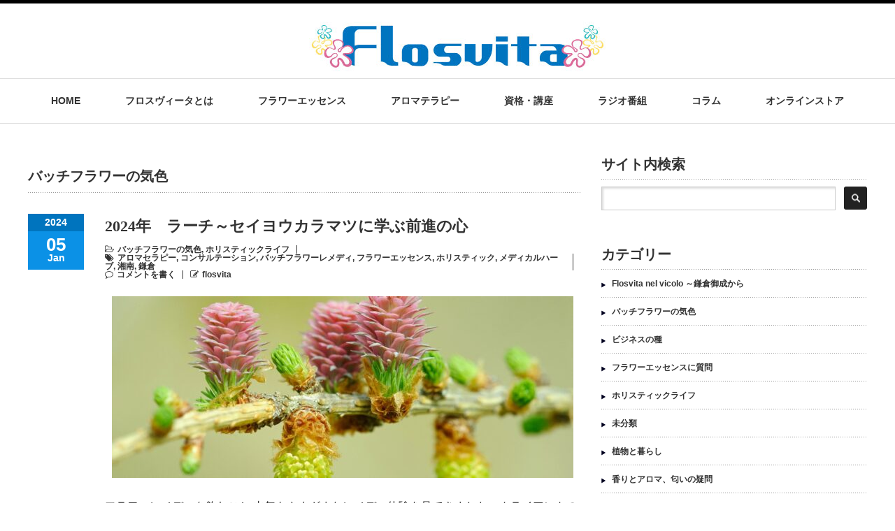

--- FILE ---
content_type: text/html; charset=UTF-8
request_url: http://flosvita.co.jp/column/scene_bachflower
body_size: 16833
content:
<!DOCTYPE html PUBLIC "-//W3C//DTD XHTML 1.1//EN" "http://www.w3.org/TR/xhtml11/DTD/xhtml11.dtd">
<!--[if lt IE 9]><html xmlns="http://www.w3.org/1999/xhtml" class="ie"><![endif]-->
<!--[if (gt IE 9)|!(IE)]><!--><html xmlns="http://www.w3.org/1999/xhtml"><!--<![endif]-->
<head profile="http://gmpg.org/xfn/11">
<meta http-equiv="Content-Type" content="text/html; charset=UTF-8" />
<meta http-equiv="X-UA-Compatible" content="IE=edge,chrome=1" />
<meta name="viewport" content="width=device-width" />
<title>バッチフラワーの気色 | Flosvita</title>
<meta name="description" content="Flosvitaは、湘南・鎌倉で花と香りのある生活を提案しています" />

<link rel="alternate" type="application/rss+xml" title="Flosvita RSS Feed" href="http://flosvita.co.jp/feed" />
<link rel="alternate" type="application/atom+xml" title="Flosvita Atom Feed" href="http://flosvita.co.jp/feed/atom" /> 
<link rel="pingback" href="http://flosvita.co.jp/wp/xmlrpc.php" />

 
<meta name='robots' content='max-image-preview:large' />

<!-- All in One SEO Pack 2.3.9.2 by Michael Torbert of Semper Fi Web Design[508,536] -->
<meta name="robots" content="noindex,follow" />

<link rel="canonical" href="http://flosvita.co.jp/column/scene_bachflower" />
			<script>
			(function(i,s,o,g,r,a,m){i['GoogleAnalyticsObject']=r;i[r]=i[r]||function(){
			(i[r].q=i[r].q||[]).push(arguments)},i[r].l=1*new Date();a=s.createElement(o),
			m=s.getElementsByTagName(o)[0];a.async=1;a.src=g;m.parentNode.insertBefore(a,m)
			})(window,document,'script','//www.google-analytics.com/analytics.js','ga');

			ga('create', 'UA-154002643-1', 'auto');
			
			ga('send', 'pageview');
			</script>
<!-- /all in one seo pack -->
<link rel='dns-prefetch' href='//ajax.googleapis.com' />
<link rel="alternate" type="application/rss+xml" title="Flosvita &raquo; バッチフラワーの気色 カテゴリーのフィード" href="http://flosvita.co.jp/column/scene_bachflower/feed" />
<script type="text/javascript">
window._wpemojiSettings = {"baseUrl":"https:\/\/s.w.org\/images\/core\/emoji\/14.0.0\/72x72\/","ext":".png","svgUrl":"https:\/\/s.w.org\/images\/core\/emoji\/14.0.0\/svg\/","svgExt":".svg","source":{"concatemoji":"http:\/\/flosvita.co.jp\/wp\/wp-includes\/js\/wp-emoji-release.min.js?ver=6.1.9"}};
/*! This file is auto-generated */
!function(e,a,t){var n,r,o,i=a.createElement("canvas"),p=i.getContext&&i.getContext("2d");function s(e,t){var a=String.fromCharCode,e=(p.clearRect(0,0,i.width,i.height),p.fillText(a.apply(this,e),0,0),i.toDataURL());return p.clearRect(0,0,i.width,i.height),p.fillText(a.apply(this,t),0,0),e===i.toDataURL()}function c(e){var t=a.createElement("script");t.src=e,t.defer=t.type="text/javascript",a.getElementsByTagName("head")[0].appendChild(t)}for(o=Array("flag","emoji"),t.supports={everything:!0,everythingExceptFlag:!0},r=0;r<o.length;r++)t.supports[o[r]]=function(e){if(p&&p.fillText)switch(p.textBaseline="top",p.font="600 32px Arial",e){case"flag":return s([127987,65039,8205,9895,65039],[127987,65039,8203,9895,65039])?!1:!s([55356,56826,55356,56819],[55356,56826,8203,55356,56819])&&!s([55356,57332,56128,56423,56128,56418,56128,56421,56128,56430,56128,56423,56128,56447],[55356,57332,8203,56128,56423,8203,56128,56418,8203,56128,56421,8203,56128,56430,8203,56128,56423,8203,56128,56447]);case"emoji":return!s([129777,127995,8205,129778,127999],[129777,127995,8203,129778,127999])}return!1}(o[r]),t.supports.everything=t.supports.everything&&t.supports[o[r]],"flag"!==o[r]&&(t.supports.everythingExceptFlag=t.supports.everythingExceptFlag&&t.supports[o[r]]);t.supports.everythingExceptFlag=t.supports.everythingExceptFlag&&!t.supports.flag,t.DOMReady=!1,t.readyCallback=function(){t.DOMReady=!0},t.supports.everything||(n=function(){t.readyCallback()},a.addEventListener?(a.addEventListener("DOMContentLoaded",n,!1),e.addEventListener("load",n,!1)):(e.attachEvent("onload",n),a.attachEvent("onreadystatechange",function(){"complete"===a.readyState&&t.readyCallback()})),(e=t.source||{}).concatemoji?c(e.concatemoji):e.wpemoji&&e.twemoji&&(c(e.twemoji),c(e.wpemoji)))}(window,document,window._wpemojiSettings);
</script>
<style type="text/css">
img.wp-smiley,
img.emoji {
	display: inline !important;
	border: none !important;
	box-shadow: none !important;
	height: 1em !important;
	width: 1em !important;
	margin: 0 0.07em !important;
	vertical-align: -0.1em !important;
	background: none !important;
	padding: 0 !important;
}
</style>
	<link rel='stylesheet' id='wp-block-library-css' href='http://flosvita.co.jp/wp/wp-includes/css/dist/block-library/style.min.css?ver=6.1.9' type='text/css' media='all' />
<link rel='stylesheet' id='classic-theme-styles-css' href='http://flosvita.co.jp/wp/wp-includes/css/classic-themes.min.css?ver=1' type='text/css' media='all' />
<style id='global-styles-inline-css' type='text/css'>
body{--wp--preset--color--black: #000000;--wp--preset--color--cyan-bluish-gray: #abb8c3;--wp--preset--color--white: #ffffff;--wp--preset--color--pale-pink: #f78da7;--wp--preset--color--vivid-red: #cf2e2e;--wp--preset--color--luminous-vivid-orange: #ff6900;--wp--preset--color--luminous-vivid-amber: #fcb900;--wp--preset--color--light-green-cyan: #7bdcb5;--wp--preset--color--vivid-green-cyan: #00d084;--wp--preset--color--pale-cyan-blue: #8ed1fc;--wp--preset--color--vivid-cyan-blue: #0693e3;--wp--preset--color--vivid-purple: #9b51e0;--wp--preset--gradient--vivid-cyan-blue-to-vivid-purple: linear-gradient(135deg,rgba(6,147,227,1) 0%,rgb(155,81,224) 100%);--wp--preset--gradient--light-green-cyan-to-vivid-green-cyan: linear-gradient(135deg,rgb(122,220,180) 0%,rgb(0,208,130) 100%);--wp--preset--gradient--luminous-vivid-amber-to-luminous-vivid-orange: linear-gradient(135deg,rgba(252,185,0,1) 0%,rgba(255,105,0,1) 100%);--wp--preset--gradient--luminous-vivid-orange-to-vivid-red: linear-gradient(135deg,rgba(255,105,0,1) 0%,rgb(207,46,46) 100%);--wp--preset--gradient--very-light-gray-to-cyan-bluish-gray: linear-gradient(135deg,rgb(238,238,238) 0%,rgb(169,184,195) 100%);--wp--preset--gradient--cool-to-warm-spectrum: linear-gradient(135deg,rgb(74,234,220) 0%,rgb(151,120,209) 20%,rgb(207,42,186) 40%,rgb(238,44,130) 60%,rgb(251,105,98) 80%,rgb(254,248,76) 100%);--wp--preset--gradient--blush-light-purple: linear-gradient(135deg,rgb(255,206,236) 0%,rgb(152,150,240) 100%);--wp--preset--gradient--blush-bordeaux: linear-gradient(135deg,rgb(254,205,165) 0%,rgb(254,45,45) 50%,rgb(107,0,62) 100%);--wp--preset--gradient--luminous-dusk: linear-gradient(135deg,rgb(255,203,112) 0%,rgb(199,81,192) 50%,rgb(65,88,208) 100%);--wp--preset--gradient--pale-ocean: linear-gradient(135deg,rgb(255,245,203) 0%,rgb(182,227,212) 50%,rgb(51,167,181) 100%);--wp--preset--gradient--electric-grass: linear-gradient(135deg,rgb(202,248,128) 0%,rgb(113,206,126) 100%);--wp--preset--gradient--midnight: linear-gradient(135deg,rgb(2,3,129) 0%,rgb(40,116,252) 100%);--wp--preset--duotone--dark-grayscale: url('#wp-duotone-dark-grayscale');--wp--preset--duotone--grayscale: url('#wp-duotone-grayscale');--wp--preset--duotone--purple-yellow: url('#wp-duotone-purple-yellow');--wp--preset--duotone--blue-red: url('#wp-duotone-blue-red');--wp--preset--duotone--midnight: url('#wp-duotone-midnight');--wp--preset--duotone--magenta-yellow: url('#wp-duotone-magenta-yellow');--wp--preset--duotone--purple-green: url('#wp-duotone-purple-green');--wp--preset--duotone--blue-orange: url('#wp-duotone-blue-orange');--wp--preset--font-size--small: 13px;--wp--preset--font-size--medium: 20px;--wp--preset--font-size--large: 36px;--wp--preset--font-size--x-large: 42px;--wp--preset--spacing--20: 0.44rem;--wp--preset--spacing--30: 0.67rem;--wp--preset--spacing--40: 1rem;--wp--preset--spacing--50: 1.5rem;--wp--preset--spacing--60: 2.25rem;--wp--preset--spacing--70: 3.38rem;--wp--preset--spacing--80: 5.06rem;}:where(.is-layout-flex){gap: 0.5em;}body .is-layout-flow > .alignleft{float: left;margin-inline-start: 0;margin-inline-end: 2em;}body .is-layout-flow > .alignright{float: right;margin-inline-start: 2em;margin-inline-end: 0;}body .is-layout-flow > .aligncenter{margin-left: auto !important;margin-right: auto !important;}body .is-layout-constrained > .alignleft{float: left;margin-inline-start: 0;margin-inline-end: 2em;}body .is-layout-constrained > .alignright{float: right;margin-inline-start: 2em;margin-inline-end: 0;}body .is-layout-constrained > .aligncenter{margin-left: auto !important;margin-right: auto !important;}body .is-layout-constrained > :where(:not(.alignleft):not(.alignright):not(.alignfull)){max-width: var(--wp--style--global--content-size);margin-left: auto !important;margin-right: auto !important;}body .is-layout-constrained > .alignwide{max-width: var(--wp--style--global--wide-size);}body .is-layout-flex{display: flex;}body .is-layout-flex{flex-wrap: wrap;align-items: center;}body .is-layout-flex > *{margin: 0;}:where(.wp-block-columns.is-layout-flex){gap: 2em;}.has-black-color{color: var(--wp--preset--color--black) !important;}.has-cyan-bluish-gray-color{color: var(--wp--preset--color--cyan-bluish-gray) !important;}.has-white-color{color: var(--wp--preset--color--white) !important;}.has-pale-pink-color{color: var(--wp--preset--color--pale-pink) !important;}.has-vivid-red-color{color: var(--wp--preset--color--vivid-red) !important;}.has-luminous-vivid-orange-color{color: var(--wp--preset--color--luminous-vivid-orange) !important;}.has-luminous-vivid-amber-color{color: var(--wp--preset--color--luminous-vivid-amber) !important;}.has-light-green-cyan-color{color: var(--wp--preset--color--light-green-cyan) !important;}.has-vivid-green-cyan-color{color: var(--wp--preset--color--vivid-green-cyan) !important;}.has-pale-cyan-blue-color{color: var(--wp--preset--color--pale-cyan-blue) !important;}.has-vivid-cyan-blue-color{color: var(--wp--preset--color--vivid-cyan-blue) !important;}.has-vivid-purple-color{color: var(--wp--preset--color--vivid-purple) !important;}.has-black-background-color{background-color: var(--wp--preset--color--black) !important;}.has-cyan-bluish-gray-background-color{background-color: var(--wp--preset--color--cyan-bluish-gray) !important;}.has-white-background-color{background-color: var(--wp--preset--color--white) !important;}.has-pale-pink-background-color{background-color: var(--wp--preset--color--pale-pink) !important;}.has-vivid-red-background-color{background-color: var(--wp--preset--color--vivid-red) !important;}.has-luminous-vivid-orange-background-color{background-color: var(--wp--preset--color--luminous-vivid-orange) !important;}.has-luminous-vivid-amber-background-color{background-color: var(--wp--preset--color--luminous-vivid-amber) !important;}.has-light-green-cyan-background-color{background-color: var(--wp--preset--color--light-green-cyan) !important;}.has-vivid-green-cyan-background-color{background-color: var(--wp--preset--color--vivid-green-cyan) !important;}.has-pale-cyan-blue-background-color{background-color: var(--wp--preset--color--pale-cyan-blue) !important;}.has-vivid-cyan-blue-background-color{background-color: var(--wp--preset--color--vivid-cyan-blue) !important;}.has-vivid-purple-background-color{background-color: var(--wp--preset--color--vivid-purple) !important;}.has-black-border-color{border-color: var(--wp--preset--color--black) !important;}.has-cyan-bluish-gray-border-color{border-color: var(--wp--preset--color--cyan-bluish-gray) !important;}.has-white-border-color{border-color: var(--wp--preset--color--white) !important;}.has-pale-pink-border-color{border-color: var(--wp--preset--color--pale-pink) !important;}.has-vivid-red-border-color{border-color: var(--wp--preset--color--vivid-red) !important;}.has-luminous-vivid-orange-border-color{border-color: var(--wp--preset--color--luminous-vivid-orange) !important;}.has-luminous-vivid-amber-border-color{border-color: var(--wp--preset--color--luminous-vivid-amber) !important;}.has-light-green-cyan-border-color{border-color: var(--wp--preset--color--light-green-cyan) !important;}.has-vivid-green-cyan-border-color{border-color: var(--wp--preset--color--vivid-green-cyan) !important;}.has-pale-cyan-blue-border-color{border-color: var(--wp--preset--color--pale-cyan-blue) !important;}.has-vivid-cyan-blue-border-color{border-color: var(--wp--preset--color--vivid-cyan-blue) !important;}.has-vivid-purple-border-color{border-color: var(--wp--preset--color--vivid-purple) !important;}.has-vivid-cyan-blue-to-vivid-purple-gradient-background{background: var(--wp--preset--gradient--vivid-cyan-blue-to-vivid-purple) !important;}.has-light-green-cyan-to-vivid-green-cyan-gradient-background{background: var(--wp--preset--gradient--light-green-cyan-to-vivid-green-cyan) !important;}.has-luminous-vivid-amber-to-luminous-vivid-orange-gradient-background{background: var(--wp--preset--gradient--luminous-vivid-amber-to-luminous-vivid-orange) !important;}.has-luminous-vivid-orange-to-vivid-red-gradient-background{background: var(--wp--preset--gradient--luminous-vivid-orange-to-vivid-red) !important;}.has-very-light-gray-to-cyan-bluish-gray-gradient-background{background: var(--wp--preset--gradient--very-light-gray-to-cyan-bluish-gray) !important;}.has-cool-to-warm-spectrum-gradient-background{background: var(--wp--preset--gradient--cool-to-warm-spectrum) !important;}.has-blush-light-purple-gradient-background{background: var(--wp--preset--gradient--blush-light-purple) !important;}.has-blush-bordeaux-gradient-background{background: var(--wp--preset--gradient--blush-bordeaux) !important;}.has-luminous-dusk-gradient-background{background: var(--wp--preset--gradient--luminous-dusk) !important;}.has-pale-ocean-gradient-background{background: var(--wp--preset--gradient--pale-ocean) !important;}.has-electric-grass-gradient-background{background: var(--wp--preset--gradient--electric-grass) !important;}.has-midnight-gradient-background{background: var(--wp--preset--gradient--midnight) !important;}.has-small-font-size{font-size: var(--wp--preset--font-size--small) !important;}.has-medium-font-size{font-size: var(--wp--preset--font-size--medium) !important;}.has-large-font-size{font-size: var(--wp--preset--font-size--large) !important;}.has-x-large-font-size{font-size: var(--wp--preset--font-size--x-large) !important;}
.wp-block-navigation a:where(:not(.wp-element-button)){color: inherit;}
:where(.wp-block-columns.is-layout-flex){gap: 2em;}
.wp-block-pullquote{font-size: 1.5em;line-height: 1.6;}
</style>
<link rel='stylesheet' id='contact-form-7-css' href='http://flosvita.co.jp/wp/wp-content/plugins/contact-form-7/includes/css/styles.css?ver=4.5.1' type='text/css' media='all' />
<link rel='stylesheet' id='jquery-ui-theme-css' href='http://ajax.googleapis.com/ajax/libs/jqueryui/1.11.4/themes/cupertino/jquery-ui.min.css?ver=1.11.4' type='text/css' media='all' />
<link rel='stylesheet' id='jquery-ui-timepicker-css' href='http://flosvita.co.jp/wp/wp-content/plugins/contact-form-7-datepicker/js/jquery-ui-timepicker/jquery-ui-timepicker-addon.min.css?ver=6.1.9' type='text/css' media='all' />
<link rel='stylesheet' id='tcd-maps-css' href='http://flosvita.co.jp/wp/wp-content/plugins/tcd-google-maps/admin.css?ver=6.1.9' type='text/css' media='all' />
<script type='text/javascript' src='http://flosvita.co.jp/wp/wp-includes/js/jquery/jquery.min.js?ver=3.6.1' id='jquery-core-js'></script>
<script type='text/javascript' src='http://flosvita.co.jp/wp/wp-includes/js/jquery/jquery-migrate.min.js?ver=3.3.2' id='jquery-migrate-js'></script>
<link rel="https://api.w.org/" href="http://flosvita.co.jp/wp-json/" /><link rel="alternate" type="application/json" href="http://flosvita.co.jp/wp-json/wp/v2/categories/63" /><link rel="icon" href="http://flosvita.co.jp/wp/wp-content/uploads/2016/09/cropped-icon-32x32.jpg" sizes="32x32" />
<link rel="icon" href="http://flosvita.co.jp/wp/wp-content/uploads/2016/09/cropped-icon-192x192.jpg" sizes="192x192" />
<link rel="apple-touch-icon" href="http://flosvita.co.jp/wp/wp-content/uploads/2016/09/cropped-icon-180x180.jpg" />
<meta name="msapplication-TileImage" content="http://flosvita.co.jp/wp/wp-content/uploads/2016/09/cropped-icon-270x270.jpg" />

<link rel="stylesheet" href="//maxcdn.bootstrapcdn.com/font-awesome/4.3.0/css/font-awesome.min.css">
<link rel="stylesheet" href="http://flosvita.co.jp/wp/wp-content/themes/luxe_tcd022/style.css?ver=3.2" type="text/css" />
<link rel="stylesheet" href="http://flosvita.co.jp/wp/wp-content/themes/luxe_tcd022/comment-style.css?ver=3.2" type="text/css" />

<link rel="stylesheet" media="screen and (min-width:641px)" href="http://flosvita.co.jp/wp/wp-content/themes/luxe_tcd022/style_pc.css?ver=3.2" type="text/css" />
<link rel="stylesheet" media="screen and (max-width:640px)" href="http://flosvita.co.jp/wp/wp-content/themes/luxe_tcd022/style_sp.css?ver=3.2" type="text/css" />

<link rel="stylesheet" href="http://flosvita.co.jp/wp/wp-content/themes/luxe_tcd022/japanese.css?ver=3.2" type="text/css" />

<script type="text/javascript" src="http://flosvita.co.jp/wp/wp-content/themes/luxe_tcd022/js/jscript.js?ver=3.2"></script>
<script type="text/javascript" src="http://flosvita.co.jp/wp/wp-content/themes/luxe_tcd022/js/scroll.js?ver=3.2"></script>
<script type="text/javascript" src="http://flosvita.co.jp/wp/wp-content/themes/luxe_tcd022/js/comment.js?ver=3.2"></script>
<script type="text/javascript" src="http://flosvita.co.jp/wp/wp-content/themes/luxe_tcd022/js/rollover.js?ver=3.2"></script>
<!--[if lt IE 9]>
<link id="stylesheet" rel="stylesheet" href="http://flosvita.co.jp/wp/wp-content/themes/luxe_tcd022/style_pc.css?ver=3.2" type="text/css" />
<script type="text/javascript" src="http://flosvita.co.jp/wp/wp-content/themes/luxe_tcd022/js/ie.js?ver=3.2"></script>
<link rel="stylesheet" href="http://flosvita.co.jp/wp/wp-content/themes/luxe_tcd022/ie.css" type="text/css" />
<![endif]-->

<!--[if IE 7]>
<link rel="stylesheet" href="http://flosvita.co.jp/wp/wp-content/themes/luxe_tcd022/ie7.css" type="text/css" />
<![endif]-->


<!-- carousel -->
<script type="text/javascript" src="http://flosvita.co.jp/wp/wp-content/themes/luxe_tcd022/js/slick.min.js"></script>
<link rel="stylesheet" type="text/css" href="http://flosvita.co.jp/wp/wp-content/themes/luxe_tcd022/js/slick.css"/>
<script type="text/javascript" charset="utf-8">
	jQuery(window).load(function() {
		jQuery('.carousel').slick({
			arrows: true,
			dots: false,
			infinite: true,
			slidesToShow: 6,
			slidesToScroll: 1,
			autoplay: true,
			autoplaySpeed: 3000,
			
		});
	});
</script>
<!-- /carousel -->


<style type="text/css">
body { font-size:16px; }
a {color: #333333;}
a:hover {color: #57BDCC;}
#global_menu ul ul li a{background:#333333;}
#global_menu ul ul li a:hover{background:#57BDCC;}
#return_top{background-color:#333333;}
#return_top:hover{background-color:#57BDCC;}
.google_search input:hover#search_button, .google_search #searchsubmit:hover { background-color:#57BDCC; }
.widget_search #search-btn input:hover, .widget_search #searchsubmit:hover { background-color:#57BDCC; }

#submit_comment:hover {
	background:#333333;
}



a:hover img{
	opacity:0.5;
}


#header{
	position: fixed;
	z-index: 9999999;
	background: #fff;
	border-top: solid 5px #000;
}
#contents{
	padding-top: 222px;
}
#wrapper{
	border-top: none;
}

</style>

<script>
  (function(i,s,o,g,r,a,m){i['GoogleAnalyticsObject']=r;i[r]=i[r]||function(){
  (i[r].q=i[r].q||[]).push(arguments)},i[r].l=1*new Date();a=s.createElement(o),
  m=s.getElementsByTagName(o)[0];a.async=1;a.src=g;m.parentNode.insertBefore(a,m)
  })(window,document,'script','https://www.google-analytics.com/analytics.js','ga');

  ga('create', 'UA-85127919-1', 'auto');
  ga('send', 'pageview');

</script>

</head>

<body class="archive category category-scene_bachflower category-63">
<div id="wrapper">
	<!-- header -->
	<div id="header" class="clearfix">
		<div id="logo-area">
			<!-- logo -->
			<div id='logo_image'>
<h1 id="logo" style="top:26px; left:402px;"><a href=" http://flosvita.co.jp/" title="Flosvita" data-label="Flosvita"><img src="http://flosvita.co.jp/wp/wp-content/uploads/tcd-w/logo.jpg?1768748834" alt="Flosvita" title="Flosvita" /></a></h1>
</div>
		</div>
   <a href="#" class="menu_button">メニュー</a>
		<!-- global menu -->
		<div id="global_menu" class="clearfix">
	<ul id="menu-%e3%82%b0%e3%83%ad%e3%83%bc%e3%83%90%e3%83%ab%e3%83%a1%e3%83%8b%e3%83%a5%e3%83%bc" class="menu"><li id="menu-item-28" class="menu-item menu-item-type-post_type menu-item-object-page menu-item-home menu-item-28"><a href="http://flosvita.co.jp/">HOME</a></li>
<li id="menu-item-34" class="menu-item menu-item-type-post_type menu-item-object-page menu-item-34"><a href="http://flosvita.co.jp/aboutus">フロスヴィータとは</a></li>
<li id="menu-item-32" class="menu-item menu-item-type-post_type menu-item-object-page menu-item-32"><a href="http://flosvita.co.jp/floweressence">フラワーエッセンス</a></li>
<li id="menu-item-29" class="menu-item menu-item-type-post_type menu-item-object-page menu-item-29"><a href="http://flosvita.co.jp/aroma">アロマテラピー</a></li>
<li id="menu-item-603" class="menu-item menu-item-type-post_type menu-item-object-page menu-item-603"><a href="http://flosvita.co.jp/course">資格・講座</a></li>
<li id="menu-item-42" class="menu-item menu-item-type-post_type menu-item-object-page menu-item-42"><a href="http://flosvita.co.jp/customer">ラジオ番組</a></li>
<li id="menu-item-30" class="menu-item menu-item-type-post_type menu-item-object-page current_page_parent menu-item-30"><a href="http://flosvita.co.jp/column">コラム</a></li>
<li id="menu-item-43" class="menu-item menu-item-type-custom menu-item-object-custom menu-item-43"><a target="_blank" rel="noopener" href="http://flosvita.ocnk.net/">オンラインストア</a></li>
</ul>		</div>
		<!-- /global menu -->

	</div>
	<!-- /header -->

	<div id="contents" class="post_list clearfix">
		<!-- main contents -->
		<div id="mainColumn">
			<h2 id="news_headline">
				バッチフラワーの気色			</h2>
						<ol class="archive">
								<li class="clearfix">
										<div class="post_date">
						<div class="post_date_year">2024</div>
						<div class="post_date_month"><span>05</span>Jan</div>
					</div>
										<div class="post_info">
						<h3 class="post_title"><a href="http://flosvita.co.jp/scene_bachflower/240105">2024年　ラーチ～セイヨウカラマツに学ぶ前進の心</a></h3>
						<ul class="meta clearfix">
							<li class="post_category"><i class="fa fa-folder-open-o"></i><a href="http://flosvita.co.jp/column/scene_bachflower" rel="category tag">バッチフラワーの気色</a>, <a href="http://flosvita.co.jp/column/holisticlife" rel="category tag">ホリスティックライフ</a></li>							<li class="post_tag"><i class="fa fa-tags"></i><a href="http://flosvita.co.jp/tag/aromatherapy" rel="tag">アロマセラピー</a>, <a href="http://flosvita.co.jp/tag/%e3%82%b3%e3%83%b3%e3%82%b5%e3%83%ab%e3%83%86%e3%83%bc%e3%82%b7%e3%83%a7%e3%83%b3" rel="tag">コンサルテーション</a>, <a href="http://flosvita.co.jp/tag/%e3%83%90%e3%83%83%e3%83%81%e3%83%95%e3%83%a9%e3%83%af%e3%83%bc%e3%83%ac%e3%83%a1%e3%83%87%e3%82%a3" rel="tag">バッチフラワーレメディ</a>, <a href="http://flosvita.co.jp/tag/%e3%83%95%e3%83%a9%e3%83%af%e3%83%bc%e3%82%a8%e3%83%83%e3%82%bb%e3%83%b3%e3%82%b9" rel="tag">フラワーエッセンス</a>, <a href="http://flosvita.co.jp/tag/%e3%83%9b%e3%83%aa%e3%82%b9%e3%83%86%e3%82%a3%e3%83%83%e3%82%af" rel="tag">ホリスティック</a>, <a href="http://flosvita.co.jp/tag/%e3%83%a1%e3%83%87%e3%82%a3%e3%82%ab%e3%83%ab%e3%83%8f%e3%83%bc%e3%83%96" rel="tag">メディカルハーブ</a>, <a href="http://flosvita.co.jp/tag/%e6%b9%98%e5%8d%97" rel="tag">湘南</a>, <a href="http://flosvita.co.jp/tag/%e9%8e%8c%e5%80%89" rel="tag">鎌倉</a></li>						    <li class="post_comment"><i class="fa fa-comment-o"></i><a href="http://flosvita.co.jp/scene_bachflower/240105#respond">コメントを書く</a></li>						    <li class="post_author"><i class="fa fa-pencil-square-o"></i><a href="http://flosvita.co.jp/author/flosvita" title="flosvita の投稿" rel="author">flosvita</a></li>						</ul>
												<div class="post_thumb"><a href="http://flosvita.co.jp/scene_bachflower/240105"><img width="660" height="260" src="http://flosvita.co.jp/wp/wp-content/uploads/2024/01/19larch-660x260.jpg" class="attachment-size1 size-size1 wp-post-image" alt="" decoding="async" /></a></div>
												<p><a href="http://flosvita.co.jp/scene_bachflower/240105">
フラワーレメディを飲むこと



去年もさまざまなレメディ体験を見てきました。クライアントの皆さんはもちろん、友人や、自分自身にも、使っている中での、新しい発見も数知れず。最近は、講座では、ひとつのレメディ、ひとつの植物に焦点を当てて、しっかりじっくり検討するものが多いので、これまで見過ごしてきた…</a></p>
					</div>
				</li>
								<li class="clearfix">
										<div class="post_date">
						<div class="post_date_year">2022</div>
						<div class="post_date_month"><span>18</span>Mar</div>
					</div>
										<div class="post_info">
						<h3 class="post_title"><a href="http://flosvita.co.jp/faq-floweressence/220318">『エドワード・バッチ　魂の植物』とは</a></h3>
						<ul class="meta clearfix">
							<li class="post_category"><i class="fa fa-folder-open-o"></i><a href="http://flosvita.co.jp/column/scene_bachflower" rel="category tag">バッチフラワーの気色</a>, <a href="http://flosvita.co.jp/column/faq-floweressence" rel="category tag">フラワーエッセンスに質問</a>, <a href="http://flosvita.co.jp/column/holisticlife" rel="category tag">ホリスティックライフ</a>, <a href="http://flosvita.co.jp/column/lifestyle" rel="category tag">植物と暮らし</a></li>							<li class="post_tag"><i class="fa fa-tags"></i><a href="http://flosvita.co.jp/tag/%e3%82%a8%e3%83%89%e3%83%af%e3%83%bc%e3%83%89%e3%83%bb%e3%83%90%e3%83%83%e3%83%81" rel="tag">エドワード・バッチ</a>, <a href="http://flosvita.co.jp/tag/%e3%83%88%e3%83%88%e3%83%a9%e3%83%9c" rel="tag">トトラボ</a>, <a href="http://flosvita.co.jp/tag/%e3%83%90%e3%83%83%e3%83%81%e3%83%95%e3%83%a9%e3%83%af%e3%83%bc%e3%83%ac%e3%83%a1%e3%83%87%e3%82%a3" rel="tag">バッチフラワーレメディ</a>, <a href="http://flosvita.co.jp/tag/%e3%83%95%e3%83%a9%e3%83%af%e3%83%bc%e3%82%a8%e3%83%83%e3%82%bb%e3%83%b3%e3%82%b9" rel="tag">フラワーエッセンス</a>, <a href="http://flosvita.co.jp/tag/%e3%83%95%e3%83%ad%e3%82%b9%e3%83%b4%e3%82%a3%e3%83%bc%e3%82%bf" rel="tag">フロスヴィータ</a>, <a href="http://flosvita.co.jp/tag/%e4%ba%ac%e3%83%b6%e5%b3%b6%e5%bc%a5%e7%94%9f" rel="tag">京ヶ島弥生</a>, <a href="http://flosvita.co.jp/tag/%e6%9d%91%e4%b8%8a%e5%bf%97%e7%b7%92" rel="tag">村上志緒</a>, <a href="http://flosvita.co.jp/tag/%e6%b9%98%e5%8d%97" rel="tag">湘南</a>, <a href="http://flosvita.co.jp/tag/%e9%8e%8c%e5%80%89" rel="tag">鎌倉</a>, <a href="http://flosvita.co.jp/tag/%e9%ad%82%e3%81%ae%e6%a4%8d%e7%89%a9" rel="tag">魂の植物</a></li>						    <li class="post_comment"><i class="fa fa-comment-o"></i><a href="http://flosvita.co.jp/faq-floweressence/220318#respond">コメントを書く</a></li>						    <li class="post_author"><i class="fa fa-pencil-square-o"></i><a href="http://flosvita.co.jp/author/flosvita" title="flosvita の投稿" rel="author">flosvita</a></li>						</ul>
												<div class="post_thumb"><a href="http://flosvita.co.jp/faq-floweressence/220318"><img width="660" height="260" src="http://flosvita.co.jp/wp/wp-content/uploads/2017/12/C290232A-B86E-4126-BEF4-5787688F3677-660x260.jpeg" class="attachment-size1 size-size1 wp-post-image" alt="" decoding="async" loading="lazy" /></a></div>
												<p><a href="http://flosvita.co.jp/faq-floweressence/220318">
花の秘密を紐解き、フラワーレメディに近づく



今や世界各地で作られているフラワーエッセンス。花のエネルギーを集約したとされるエッセンスを飲むだけで、疲れた心を癒してくれる、安心で安全な自然療法です。



その製法をこの世に生み出したのが、イギリスのエドワード・バッチ博士（1886-1936）…</a></p>
					</div>
				</li>
								<li class="clearfix">
										<div class="post_date">
						<div class="post_date_year">2020</div>
						<div class="post_date_month"><span>07</span>Jun</div>
					</div>
										<div class="post_info">
						<h3 class="post_title"><a href="http://flosvita.co.jp/%e6%9c%aa%e5%88%86%e9%a1%9e/200607">フラワーエッセンス・キャラクター　35ホワイトチェストナット</a></h3>
						<ul class="meta clearfix">
							<li class="post_category"><i class="fa fa-folder-open-o"></i><a href="http://flosvita.co.jp/column/scene_bachflower" rel="category tag">バッチフラワーの気色</a>, <a href="http://flosvita.co.jp/column/%e6%9c%aa%e5%88%86%e9%a1%9e" rel="category tag">未分類</a></li>							<li class="post_tag"><i class="fa fa-tags"></i><a href="http://flosvita.co.jp/tag/flosvita" rel="tag">Flosvita</a>, <a href="http://flosvita.co.jp/tag/%e3%83%90%e3%83%83%e3%83%81%e3%83%95%e3%83%a9%e3%83%af%e3%83%bc%e3%83%ac%e3%83%a1%e3%83%87%e3%82%a3" rel="tag">バッチフラワーレメディ</a>, <a href="http://flosvita.co.jp/tag/%e3%83%95%e3%83%a9%e3%83%af%e3%83%bc%e3%82%a8%e3%83%83%e3%82%bb%e3%83%b3%e3%82%b9" rel="tag">フラワーエッセンス</a>, <a href="http://flosvita.co.jp/tag/%e3%83%9b%e3%83%aa%e3%82%b9%e3%83%86%e3%82%a3%e3%83%83%e3%82%af" rel="tag">ホリスティック</a>, <a href="http://flosvita.co.jp/tag/%e4%bb%a3%e6%9b%bf%e7%99%82%e6%b3%95" rel="tag">代替療法</a>, <a href="http://flosvita.co.jp/tag/%e6%a4%8d%e7%89%a9%e7%99%82%e6%b3%95" rel="tag">植物療法</a>, <a href="http://flosvita.co.jp/tag/%e8%87%aa%e7%84%b6%e7%99%82%e6%b3%95" rel="tag">自然療法</a></li>						    <li class="post_comment"><i class="fa fa-comment-o"></i><a href="http://flosvita.co.jp/%e6%9c%aa%e5%88%86%e9%a1%9e/200607#respond">コメントを書く</a></li>						    <li class="post_author"><i class="fa fa-pencil-square-o"></i><a href="http://flosvita.co.jp/author/flosvita" title="flosvita の投稿" rel="author">flosvita</a></li>						</ul>
												<div class="post_thumb"><a href="http://flosvita.co.jp/%e6%9c%aa%e5%88%86%e9%a1%9e/200607"><img width="660" height="260" src="http://flosvita.co.jp/wp/wp-content/uploads/2020/06/35whitechestnut-660x260.jpg" class="attachment-size1 size-size1 wp-post-image" alt="" decoding="async" loading="lazy" /></a></div>
												<p><a href="http://flosvita.co.jp/%e6%9c%aa%e5%88%86%e9%a1%9e/200607">
悪い予感や問題は、考えても答えが出ず消えることもない。それはいつもバッドスパイラル。ネガティブな問題は自分の中にある限り解決されない。上へ向かうホワイトチェストナットの花のように思考を上へ、外へ。



35　ホワイトチェストナット英名　White Chestnut　　学名Aesculus hip…</a></p>
					</div>
				</li>
								<li class="clearfix">
										<div class="post_date">
						<div class="post_date_year">2020</div>
						<div class="post_date_month"><span>14</span>May</div>
					</div>
										<div class="post_info">
						<h3 class="post_title"><a href="http://flosvita.co.jp/scene_bachflower/200514">フラワーエッセンス・キャラクター　38ウィロー</a></h3>
						<ul class="meta clearfix">
							<li class="post_category"><i class="fa fa-folder-open-o"></i><a href="http://flosvita.co.jp/column/scene_bachflower" rel="category tag">バッチフラワーの気色</a></li>							<li class="post_tag"><i class="fa fa-tags"></i><a href="http://flosvita.co.jp/tag/aromatherapy" rel="tag">アロマセラピー</a>, <a href="http://flosvita.co.jp/tag/%e3%83%90%e3%83%83%e3%83%81%e3%83%95%e3%83%a9%e3%83%af%e3%83%bc%e3%83%ac%e3%83%a1%e3%83%87%e3%82%a3" rel="tag">バッチフラワーレメディ</a>, <a href="http://flosvita.co.jp/tag/%e3%83%90%e3%83%83%e3%83%81%e5%8d%9a%e5%a3%ab" rel="tag">バッチ博士</a>, <a href="http://flosvita.co.jp/tag/%e3%83%95%e3%83%a9%e3%83%af%e3%83%bc%e3%82%a8%e3%83%83%e3%82%bb%e3%83%b3%e3%82%b9" rel="tag">フラワーエッセンス</a>, <a href="http://flosvita.co.jp/tag/%e3%83%9b%e3%83%aa%e3%82%b9%e3%83%86%e3%82%a3%e3%83%83%e3%82%af" rel="tag">ホリスティック</a>, <a href="http://flosvita.co.jp/tag/%e3%83%a1%e3%83%87%e3%82%a3%e3%82%ab%e3%83%ab%e3%83%8f%e3%83%bc%e3%83%96" rel="tag">メディカルハーブ</a>, <a href="http://flosvita.co.jp/tag/%e6%a8%aa%e6%b5%9c%e6%97%a5%e5%90%89" rel="tag">横浜日吉</a>, <a href="http://flosvita.co.jp/tag/%e6%b9%98%e5%8d%97" rel="tag">湘南</a>, <a href="http://flosvita.co.jp/tag/%e9%8e%8c%e5%80%89" rel="tag">鎌倉</a></li>						    <li class="post_comment"><i class="fa fa-comment-o"></i><a href="http://flosvita.co.jp/scene_bachflower/200514#respond">コメントを書く</a></li>						    <li class="post_author"><i class="fa fa-pencil-square-o"></i><a href="http://flosvita.co.jp/author/flosvita" title="flosvita の投稿" rel="author">flosvita</a></li>						</ul>
												<div class="post_thumb"><a href="http://flosvita.co.jp/scene_bachflower/200514"><img width="660" height="260" src="http://flosvita.co.jp/wp/wp-content/uploads/2020/05/38willow-660x260.jpg" class="attachment-size1 size-size1 wp-post-image" alt="" decoding="async" loading="lazy" /></a></div>
												<p><a href="http://flosvita.co.jp/scene_bachflower/200514">
運が悪く不幸を感じているひと。自分の境遇を受け入れられず、悔しさを抱え続ける。絶好の試練に出遭っても乗り越えられず、不公平を感じて苦しむ。ウィローが優しい風になびくように、しなやかに軽やかに自由を感じたい。



３８ウィロー英名Willow　　学名Salix vitellina　　和名セイヨウヤ…</a></p>
					</div>
				</li>
								<li class="clearfix">
										<div class="post_date">
						<div class="post_date_year">2020</div>
						<div class="post_date_month"><span>10</span>May</div>
					</div>
										<div class="post_info">
						<h3 class="post_title"><a href="http://flosvita.co.jp/scene_bachflower/200510">フラワーエッセンス・キャラクター　27ロックウォーター</a></h3>
						<ul class="meta clearfix">
							<li class="post_category"><i class="fa fa-folder-open-o"></i><a href="http://flosvita.co.jp/column/scene_bachflower" rel="category tag">バッチフラワーの気色</a></li>							<li class="post_tag"><i class="fa fa-tags"></i><a href="http://flosvita.co.jp/tag/aromatherapy" rel="tag">アロマセラピー</a>, <a href="http://flosvita.co.jp/tag/%e3%82%a8%e3%83%89%e3%83%af%e3%83%bc%e3%83%89%e3%83%bb%e3%83%90%e3%83%83%e3%83%81%e5%8d%9a%e5%a3%ab" rel="tag">エドワード・バッチ博士</a>, <a href="http://flosvita.co.jp/tag/%e3%83%90%e3%83%83%e3%83%81%e3%83%95%e3%83%a9%e3%83%af%e3%83%bc%e3%83%ac%e3%83%a1%e3%83%87%e3%82%a3" rel="tag">バッチフラワーレメディ</a>, <a href="http://flosvita.co.jp/tag/%e3%83%95%e3%83%a9%e3%83%af%e3%83%bc%e3%82%a8%e3%83%83%e3%82%bb%e3%83%b3%e3%82%b9" rel="tag">フラワーエッセンス</a>, <a href="http://flosvita.co.jp/tag/%e3%83%9b%e3%83%aa%e3%82%b9%e3%83%86%e3%82%a3%e3%83%83%e3%82%af" rel="tag">ホリスティック</a>, <a href="http://flosvita.co.jp/tag/%e3%83%a1%e3%83%87%e3%82%a3%e3%82%ab%e3%83%ab%e3%83%8f%e3%83%bc%e3%83%96" rel="tag">メディカルハーブ</a></li>						    <li class="post_comment"><i class="fa fa-comment-o"></i><a href="http://flosvita.co.jp/scene_bachflower/200510#respond">コメントを書く</a></li>						    <li class="post_author"><i class="fa fa-pencil-square-o"></i><a href="http://flosvita.co.jp/author/flosvita" title="flosvita の投稿" rel="author">flosvita</a></li>						</ul>
												<div class="post_thumb"><a href="http://flosvita.co.jp/scene_bachflower/200510"><img width="660" height="260" src="http://flosvita.co.jp/wp/wp-content/uploads/2020/05/27rockwater-660x260.jpg" class="attachment-size1 size-size1 wp-post-image" alt="" decoding="async" loading="lazy" /></a></div>
												<p><a href="http://flosvita.co.jp/scene_bachflower/200510">
自分自身を厳しく律することができる人。自分の生き方に真面目で、できないと自己否定するかもしれない。遠くに見える目的地も、水のように滑らかに自由になれたら、ゴールはもっと近くなるかも。



27ロックウォーター英名Rock Water　 清水



Rock Water tothe B…</a></p>
					</div>
				</li>
								<li class="clearfix">
										<div class="post_date">
						<div class="post_date_year">2020</div>
						<div class="post_date_month"><span>08</span>May</div>
					</div>
										<div class="post_info">
						<h3 class="post_title"><a href="http://flosvita.co.jp/scene_bachflower/200508">フラワーエッセンス・キャラクター　31バーべイン</a></h3>
						<ul class="meta clearfix">
							<li class="post_category"><i class="fa fa-folder-open-o"></i><a href="http://flosvita.co.jp/column/scene_bachflower" rel="category tag">バッチフラワーの気色</a></li>							<li class="post_tag"><i class="fa fa-tags"></i><a href="http://flosvita.co.jp/tag/aromatherapy" rel="tag">アロマセラピー</a>, <a href="http://flosvita.co.jp/tag/%e3%82%a8%e3%83%89%e3%83%af%e3%83%bc%e3%83%89%e3%83%bb%e3%83%90%e3%83%83%e3%83%81%e5%8d%9a%e5%a3%ab" rel="tag">エドワード・バッチ博士</a>, <a href="http://flosvita.co.jp/tag/%e3%83%90%e3%83%83%e3%83%81%e3%83%95%e3%83%a9%e3%83%af%e3%83%bc%e3%83%ac%e3%83%a1%e3%83%87%e3%82%a3" rel="tag">バッチフラワーレメディ</a>, <a href="http://flosvita.co.jp/tag/%e3%83%95%e3%83%a9%e3%83%af%e3%83%bc%e3%82%a8%e3%83%83%e3%82%bb%e3%83%b3%e3%82%b9" rel="tag">フラワーエッセンス</a>, <a href="http://flosvita.co.jp/tag/%e3%83%9b%e3%83%aa%e3%82%b9%e3%83%86%e3%82%a3%e3%83%83%e3%82%af" rel="tag">ホリスティック</a>, <a href="http://flosvita.co.jp/tag/%e3%83%a1%e3%83%87%e3%82%a3%e3%82%ab%e3%83%ab%e3%83%8f%e3%83%bc%e3%83%96" rel="tag">メディカルハーブ</a></li>						    <li class="post_comment"><i class="fa fa-comment-o"></i><a href="http://flosvita.co.jp/scene_bachflower/200508#respond">コメントを書く</a></li>						    <li class="post_author"><i class="fa fa-pencil-square-o"></i><a href="http://flosvita.co.jp/author/flosvita" title="flosvita の投稿" rel="author">flosvita</a></li>						</ul>
												<div class="post_thumb"><a href="http://flosvita.co.jp/scene_bachflower/200508"><img width="660" height="260" src="http://flosvita.co.jp/wp/wp-content/uploads/2020/05/31vervain-660x260.jpg" class="attachment-size1 size-size1 wp-post-image" alt="" decoding="async" loading="lazy" /></a></div>
												<p><a href="http://flosvita.co.jp/scene_bachflower/200508">
正義を知るひと。すべての不正を変革したいと強く望み、それを周りにも求める。時として息を継ぐことさえ忘れて。バーべインは広く深く根を張り高く咲く花。そんなあなたを、冷静にまっすぐ天に向かう力で支える花。



31バーべイン英名Vervain　学名Verbena officinalis　　和名クマツ…</a></p>
					</div>
				</li>
								<li class="clearfix">
										<div class="post_date">
						<div class="post_date_year">2020</div>
						<div class="post_date_month"><span>06</span>May</div>
					</div>
										<div class="post_info">
						<h3 class="post_title"><a href="http://flosvita.co.jp/scene_bachflower/200506">フラワーエッセンス・キャラクター　36ワイルドオート</a></h3>
						<ul class="meta clearfix">
							<li class="post_category"><i class="fa fa-folder-open-o"></i><a href="http://flosvita.co.jp/column/scene_bachflower" rel="category tag">バッチフラワーの気色</a></li>							<li class="post_tag"><i class="fa fa-tags"></i><a href="http://flosvita.co.jp/tag/aromatherapy" rel="tag">アロマセラピー</a>, <a href="http://flosvita.co.jp/tag/%e3%82%a8%e3%83%89%e3%83%af%e3%83%bc%e3%83%89%e3%83%bb%e3%83%90%e3%83%83%e3%83%81%e5%8d%9a%e5%a3%ab" rel="tag">エドワード・バッチ博士</a>, <a href="http://flosvita.co.jp/tag/%e3%83%90%e3%83%83%e3%83%81%e3%83%95%e3%83%a9%e3%83%af%e3%83%bc%e3%83%ac%e3%83%a1%e3%83%87%e3%82%a3" rel="tag">バッチフラワーレメディ</a>, <a href="http://flosvita.co.jp/tag/%e3%83%95%e3%83%a9%e3%83%af%e3%83%bc%e3%82%a8%e3%83%83%e3%82%bb%e3%83%b3%e3%82%b9" rel="tag">フラワーエッセンス</a>, <a href="http://flosvita.co.jp/tag/%e3%83%9b%e3%83%aa%e3%82%b9%e3%83%86%e3%82%a3%e3%83%83%e3%82%af" rel="tag">ホリスティック</a>, <a href="http://flosvita.co.jp/tag/%e3%83%a1%e3%83%87%e3%82%a3%e3%82%ab%e3%83%ab%e3%83%8f%e3%83%bc%e3%83%96" rel="tag">メディカルハーブ</a>, <a href="http://flosvita.co.jp/tag/%e6%a8%aa%e6%b5%9c%e6%97%a5%e5%90%89" rel="tag">横浜日吉</a>, <a href="http://flosvita.co.jp/tag/%e6%b9%98%e5%8d%97" rel="tag">湘南</a>, <a href="http://flosvita.co.jp/tag/%e9%8e%8c%e5%80%89" rel="tag">鎌倉</a></li>						    <li class="post_comment"><i class="fa fa-comment-o"></i><a href="http://flosvita.co.jp/scene_bachflower/200506#respond">コメントを書く</a></li>						    <li class="post_author"><i class="fa fa-pencil-square-o"></i><a href="http://flosvita.co.jp/author/flosvita" title="flosvita の投稿" rel="author">flosvita</a></li>						</ul>
												<div class="post_thumb"><a href="http://flosvita.co.jp/scene_bachflower/200506"><img width="660" height="260" src="http://flosvita.co.jp/wp/wp-content/uploads/2020/05/36wildoat-660x260.jpg" class="attachment-size1 size-size1 wp-post-image" alt="" decoding="async" loading="lazy" /></a></div>
												<p><a href="http://flosvita.co.jp/scene_bachflower/200506">
人生の岐路で何かを成し遂げたいと願い、そのために次々挑戦する。でもすればするほど、どの方向に向かって行くべきか迷う。ワイルドオートの、すべての種が芽を出して上に向かうのは、迷いのない姿。



28ワイルドオート英名Wild Oat　学名Bromus ramosus　　和名スズメノチャヒキ



…</a></p>
					</div>
				</li>
								<li class="clearfix">
										<div class="post_date">
						<div class="post_date_year">2020</div>
						<div class="post_date_month"><span>05</span>May</div>
					</div>
										<div class="post_info">
						<h3 class="post_title"><a href="http://flosvita.co.jp/scene_bachflower/200505">フラワーエッセンス・キャラクター　28スクレランサス</a></h3>
						<ul class="meta clearfix">
							<li class="post_category"><i class="fa fa-folder-open-o"></i><a href="http://flosvita.co.jp/column/scene_bachflower" rel="category tag">バッチフラワーの気色</a></li>							<li class="post_tag"><i class="fa fa-tags"></i><a href="http://flosvita.co.jp/tag/aromatherapy" rel="tag">アロマセラピー</a>, <a href="http://flosvita.co.jp/tag/%e3%82%a8%e3%83%89%e3%83%af%e3%83%bc%e3%83%89%e3%83%bb%e3%83%90%e3%83%83%e3%83%81%e5%8d%9a%e5%a3%ab" rel="tag">エドワード・バッチ博士</a>, <a href="http://flosvita.co.jp/tag/%e3%83%90%e3%83%83%e3%83%81%e3%83%95%e3%83%a9%e3%83%af%e3%83%bc%e3%83%ac%e3%83%a1%e3%83%87%e3%82%a3" rel="tag">バッチフラワーレメディ</a>, <a href="http://flosvita.co.jp/tag/%e3%83%95%e3%83%a9%e3%83%af%e3%83%bc%e3%82%a8%e3%83%83%e3%82%bb%e3%83%b3%e3%82%b9" rel="tag">フラワーエッセンス</a>, <a href="http://flosvita.co.jp/tag/%e3%83%9b%e3%83%aa%e3%82%b9%e3%83%86%e3%82%a3%e3%83%83%e3%82%af" rel="tag">ホリスティック</a>, <a href="http://flosvita.co.jp/tag/%e3%83%a1%e3%83%87%e3%82%a3%e3%82%ab%e3%83%ab%e3%83%8f%e3%83%bc%e3%83%96" rel="tag">メディカルハーブ</a>, <a href="http://flosvita.co.jp/tag/%e6%a8%aa%e6%b5%9c%e6%97%a5%e5%90%89" rel="tag">横浜日吉</a>, <a href="http://flosvita.co.jp/tag/%e6%b9%98%e5%8d%97" rel="tag">湘南</a>, <a href="http://flosvita.co.jp/tag/%e9%8e%8c%e5%80%89" rel="tag">鎌倉</a></li>						    <li class="post_comment"><i class="fa fa-comment-o"></i><a href="http://flosvita.co.jp/scene_bachflower/200505#respond">コメントを書く</a></li>						    <li class="post_author"><i class="fa fa-pencil-square-o"></i><a href="http://flosvita.co.jp/author/flosvita" title="flosvita の投稿" rel="author">flosvita</a></li>						</ul>
												<div class="post_thumb"><a href="http://flosvita.co.jp/scene_bachflower/200505"><img width="620" height="260" src="http://flosvita.co.jp/wp/wp-content/uploads/2020/05/28scleranthus-620x260.jpg" class="attachment-size1 size-size1 wp-post-image" alt="" decoding="async" loading="lazy" /></a></div>
												<p><a href="http://flosvita.co.jp/scene_bachflower/200505">
迷い、揺れ動く思い。思い切れない決断。こうした思考のブレは、心を不安定にし、感情を揺さぶるまでになるかもしれない。スクレランサスは結論を出してはくれないけれど、揺らぎない芯を自分の中に芽生えさせる。



28スクレランサス英名Scleranthus　　学名Scleranthus annuus　　…</a></p>
					</div>
				</li>
								<li class="clearfix">
										<div class="post_date">
						<div class="post_date_year">2020</div>
						<div class="post_date_month"><span>02</span>May</div>
					</div>
										<div class="post_info">
						<h3 class="post_title"><a href="http://flosvita.co.jp/scene_bachflower/200502">フラワーエッセンス・キャラクター　33ウォルナット</a></h3>
						<ul class="meta clearfix">
							<li class="post_category"><i class="fa fa-folder-open-o"></i><a href="http://flosvita.co.jp/column/scene_bachflower" rel="category tag">バッチフラワーの気色</a></li>							<li class="post_tag"><i class="fa fa-tags"></i><a href="http://flosvita.co.jp/tag/aromatherapy" rel="tag">アロマセラピー</a>, <a href="http://flosvita.co.jp/tag/%e3%82%a8%e3%83%89%e3%83%af%e3%83%bc%e3%83%89%e3%83%bb%e3%83%90%e3%83%83%e3%83%81%e5%8d%9a%e5%a3%ab" rel="tag">エドワード・バッチ博士</a>, <a href="http://flosvita.co.jp/tag/%e3%83%90%e3%83%83%e3%83%81%e3%83%95%e3%83%a9%e3%83%af%e3%83%bc%e3%83%ac%e3%83%a1%e3%83%87%e3%82%a3" rel="tag">バッチフラワーレメディ</a>, <a href="http://flosvita.co.jp/tag/%e3%83%95%e3%83%a9%e3%83%af%e3%83%bc%e3%82%a8%e3%83%83%e3%82%bb%e3%83%b3%e3%82%b9" rel="tag">フラワーエッセンス</a>, <a href="http://flosvita.co.jp/tag/%e3%83%a1%e3%83%87%e3%82%a3%e3%82%ab%e3%83%ab%e3%83%8f%e3%83%bc%e3%83%96" rel="tag">メディカルハーブ</a>, <a href="http://flosvita.co.jp/tag/%e6%a8%aa%e6%b5%9c%e6%97%a5%e5%90%89" rel="tag">横浜日吉</a>, <a href="http://flosvita.co.jp/tag/%e9%8e%8c%e5%80%89" rel="tag">鎌倉</a></li>						    <li class="post_comment"><i class="fa fa-comment-o"></i><a href="http://flosvita.co.jp/scene_bachflower/200502#respond">コメントを書く</a></li>						    <li class="post_author"><i class="fa fa-pencil-square-o"></i><a href="http://flosvita.co.jp/author/flosvita" title="flosvita の投稿" rel="author">flosvita</a></li>						</ul>
												<div class="post_thumb"><a href="http://flosvita.co.jp/scene_bachflower/200502"><img width="660" height="260" src="http://flosvita.co.jp/wp/wp-content/uploads/2020/05/33walnut-660x260.jpg" class="attachment-size1 size-size1 wp-post-image" alt="" decoding="async" loading="lazy" /></a></div>
												<p><a href="http://flosvita.co.jp/scene_bachflower/200502">
自分は昨日も今日も変わらないのに、周りの雰囲気や考えの変化に惑わされて、大事な目的や自分自身から遠ざかってしまいそうになる。ウォルナットは自分の一貫性を貫くために、外の影響から守ってくれる。



33ウォルナット英名Walnut　　学名Juglans regia　　和名ペルシャグルミ



Wa…</a></p>
					</div>
				</li>
								<li class="clearfix">
										<div class="post_date">
						<div class="post_date_year">2020</div>
						<div class="post_date_month"><span>01</span>May</div>
					</div>
										<div class="post_info">
						<h3 class="post_title"><a href="http://flosvita.co.jp/scene_bachflower/200501">フラワーエッセンス・キャラクター　３７ワイルドローズ</a></h3>
						<ul class="meta clearfix">
							<li class="post_category"><i class="fa fa-folder-open-o"></i><a href="http://flosvita.co.jp/column/scene_bachflower" rel="category tag">バッチフラワーの気色</a></li>							<li class="post_tag"><i class="fa fa-tags"></i><a href="http://flosvita.co.jp/tag/aromatherapy" rel="tag">アロマセラピー</a>, <a href="http://flosvita.co.jp/tag/%e3%82%a8%e3%83%89%e3%83%af%e3%83%bc%e3%83%89%e3%83%bb%e3%83%90%e3%83%83%e3%83%81%e5%8d%9a%e5%a3%ab" rel="tag">エドワード・バッチ博士</a>, <a href="http://flosvita.co.jp/tag/%e3%83%90%e3%83%83%e3%83%81%e3%83%95%e3%83%a9%e3%83%af%e3%83%bc%e3%83%ac%e3%83%a1%e3%83%87%e3%82%a3" rel="tag">バッチフラワーレメディ</a>, <a href="http://flosvita.co.jp/tag/%e3%83%95%e3%83%a9%e3%83%af%e3%83%bc%e3%82%a8%e3%83%83%e3%82%bb%e3%83%b3%e3%82%b9" rel="tag">フラワーエッセンス</a>, <a href="http://flosvita.co.jp/tag/%e3%83%a1%e3%83%87%e3%82%a3%e3%82%ab%e3%83%ab%e3%83%8f%e3%83%bc%e3%83%96" rel="tag">メディカルハーブ</a>, <a href="http://flosvita.co.jp/tag/%e6%a8%aa%e6%b5%9c%e6%97%a5%e5%90%89" rel="tag">横浜日吉</a>, <a href="http://flosvita.co.jp/tag/%e6%b9%98%e5%8d%97" rel="tag">湘南</a>, <a href="http://flosvita.co.jp/tag/%e9%8e%8c%e5%80%89" rel="tag">鎌倉</a></li>						    <li class="post_comment"><i class="fa fa-comment-o"></i><a href="http://flosvita.co.jp/scene_bachflower/200501#respond">コメントを書く</a></li>						    <li class="post_author"><i class="fa fa-pencil-square-o"></i><a href="http://flosvita.co.jp/author/flosvita" title="flosvita の投稿" rel="author">flosvita</a></li>						</ul>
												<div class="post_thumb"><a href="http://flosvita.co.jp/scene_bachflower/200501"><img width="660" height="260" src="http://flosvita.co.jp/wp/wp-content/uploads/2020/05/37wildrose-660x260.jpg" class="attachment-size1 size-size1 wp-post-image" alt="" decoding="async" loading="lazy" /></a></div>
												<p><a href="http://flosvita.co.jp/scene_bachflower/200501">
今をよりよくしようという欲もなくわずかの喜びさえも放棄する。平板な日々に不満も持たず、無気力、無表情に。自覚なきそんな状態には、ワイルドローズの上へ上へと伸びながら赤い実を結ぶ、一途な生命力を借りよう。



37ワイルドローズ　英名Wild Rose　　学名Rosa canina　　和名カニナバ…</a></p>
					</div>
				</li>
								<li class="clearfix">
										<div class="post_date">
						<div class="post_date_year">2020</div>
						<div class="post_date_month"><span>28</span>Apr</div>
					</div>
										<div class="post_info">
						<h3 class="post_title"><a href="http://flosvita.co.jp/faq-floweressence/200428">『エドワード・バッチ　魂の植物』重版出来！　貴重な本が読み継がれる意味</a></h3>
						<ul class="meta clearfix">
							<li class="post_category"><i class="fa fa-folder-open-o"></i><a href="http://flosvita.co.jp/column/scene_bachflower" rel="category tag">バッチフラワーの気色</a>, <a href="http://flosvita.co.jp/column/faq-floweressence" rel="category tag">フラワーエッセンスに質問</a></li>							<li class="post_tag"><i class="fa fa-tags"></i><a href="http://flosvita.co.jp/tag/aromatherapy" rel="tag">アロマセラピー</a>, <a href="http://flosvita.co.jp/tag/%e3%83%88%e3%83%88%e3%83%a9%e3%83%9c" rel="tag">トトラボ</a>, <a href="http://flosvita.co.jp/tag/%e3%83%90%e3%83%83%e3%83%81%e3%83%95%e3%83%a9%e3%83%af%e3%83%bc%e3%83%ac%e3%83%a1%e3%83%87%e3%82%a3" rel="tag">バッチフラワーレメディ</a>, <a href="http://flosvita.co.jp/tag/%e3%83%95%e3%83%a9%e3%83%af%e3%83%bc%e3%82%a8%e3%83%83%e3%82%bb%e3%83%b3%e3%82%b9" rel="tag">フラワーエッセンス</a>, <a href="http://flosvita.co.jp/tag/%e3%83%a1%e3%83%87%e3%82%a3%e3%82%ab%e3%83%ab%e3%83%8f%e3%83%bc%e3%83%96" rel="tag">メディカルハーブ</a>, <a href="http://flosvita.co.jp/tag/%e6%a8%aa%e6%b5%9c%e6%97%a5%e5%90%89" rel="tag">横浜日吉</a>, <a href="http://flosvita.co.jp/tag/%e6%b9%98%e5%8d%97" rel="tag">湘南</a>, <a href="http://flosvita.co.jp/tag/%e9%8e%8c%e5%80%89" rel="tag">鎌倉</a></li>						    <li class="post_comment"><i class="fa fa-comment-o"></i><a href="http://flosvita.co.jp/faq-floweressence/200428#respond">コメントを書く</a></li>						    <li class="post_author"><i class="fa fa-pencil-square-o"></i><a href="http://flosvita.co.jp/author/flosvita" title="flosvita の投稿" rel="author">flosvita</a></li>						</ul>
												<div class="post_thumb"><a href="http://flosvita.co.jp/faq-floweressence/200428"><img width="250" height="171" src="http://flosvita.co.jp/wp/wp-content/uploads/2016/10/魂の植物横.jpg" class="attachment-size1 size-size1 wp-post-image" alt="" decoding="async" loading="lazy" /></a></div>
												<p><a href="http://flosvita.co.jp/faq-floweressence/200428">
『エドワード・バッチ　魂の植物　バッチの花療法への新しい洞察』は、2008年2月にフレグランス・ジャーナル社から、手塚千史先生の翻訳で日本に紹介されました。



原著は "Die Seelenpflanzen des Edward Bach / Neue Einsichten in Bach-B…</a></p>
					</div>
				</li>
								<li class="clearfix">
										<div class="post_date">
						<div class="post_date_year">2020</div>
						<div class="post_date_month"><span>26</span>Apr</div>
					</div>
										<div class="post_info">
						<h3 class="post_title"><a href="http://flosvita.co.jp/faq-floweressence/200426">不安の置きどころ～ミムラスかアスペンか、それとも</a></h3>
						<ul class="meta clearfix">
							<li class="post_category"><i class="fa fa-folder-open-o"></i><a href="http://flosvita.co.jp/column/scene_bachflower" rel="category tag">バッチフラワーの気色</a>, <a href="http://flosvita.co.jp/column/faq-floweressence" rel="category tag">フラワーエッセンスに質問</a>, <a href="http://flosvita.co.jp/column/holisticlife" rel="category tag">ホリスティックライフ</a></li>							<li class="post_tag"><i class="fa fa-tags"></i><a href="http://flosvita.co.jp/tag/aromatherapy" rel="tag">アロマセラピー</a>, <a href="http://flosvita.co.jp/tag/%e3%82%b3%e3%83%b3%e3%82%b5%e3%83%ab%e3%83%86%e3%83%bc%e3%82%b7%e3%83%a7%e3%83%b3" rel="tag">コンサルテーション</a>, <a href="http://flosvita.co.jp/tag/%e3%83%90%e3%83%83%e3%83%81%e3%83%95%e3%83%a9%e3%83%af%e3%83%bc%e3%83%ac%e3%83%a1%e3%83%87%e3%82%a3" rel="tag">バッチフラワーレメディ</a>, <a href="http://flosvita.co.jp/tag/%e3%83%95%e3%83%a9%e3%83%af%e3%83%bc%e3%82%a8%e3%83%83%e3%82%bb%e3%83%b3%e3%82%b9" rel="tag">フラワーエッセンス</a>, <a href="http://flosvita.co.jp/tag/%e6%b9%98%e5%8d%97" rel="tag">湘南</a>, <a href="http://flosvita.co.jp/tag/%e9%8e%8c%e5%80%89" rel="tag">鎌倉</a></li>						    <li class="post_comment"><i class="fa fa-comment-o"></i><a href="http://flosvita.co.jp/faq-floweressence/200426#respond">コメントを書く</a></li>						    <li class="post_author"><i class="fa fa-pencil-square-o"></i><a href="http://flosvita.co.jp/author/flosvita" title="flosvita の投稿" rel="author">flosvita</a></li>						</ul>
												<div class="post_thumb"><a href="http://flosvita.co.jp/faq-floweressence/200426"><img width="320" height="240" src="http://flosvita.co.jp/wp/wp-content/uploads/2020/04/aspen.jpg" class="attachment-size1 size-size1 wp-post-image" alt="" decoding="async" loading="lazy" srcset="http://flosvita.co.jp/wp/wp-content/uploads/2020/04/aspen.jpg 320w, http://flosvita.co.jp/wp/wp-content/uploads/2020/04/aspen-300x225.jpg 300w" sizes="(max-width: 320px) 100vw, 320px" /></a></div>
												<p><a href="http://flosvita.co.jp/faq-floweressence/200426">
不安ですよねー。怖いですね。この頃よく使う言葉です。



COVID-１９に対して不安を持たない人はいないでしょう。でも、その不安は、一言でくくれない。人によって違う気持ちを抱いているはずです。



罹ったらどうしよう、うつしたらどうしよう。仕事がなくなったらどうしよう。仕事がなくて収入がない…</a></p>
					</div>
				</li>
								<li class="clearfix">
										<div class="post_date">
						<div class="post_date_year">2020</div>
						<div class="post_date_month"><span>24</span>Apr</div>
					</div>
										<div class="post_info">
						<h3 class="post_title"><a href="http://flosvita.co.jp/scene_bachflower/200424">フラワーエッセンス・キャラクター　32バイン</a></h3>
						<ul class="meta clearfix">
							<li class="post_category"><i class="fa fa-folder-open-o"></i><a href="http://flosvita.co.jp/column/scene_bachflower" rel="category tag">バッチフラワーの気色</a></li>							<li class="post_tag"><i class="fa fa-tags"></i><a href="http://flosvita.co.jp/tag/aromatherapy" rel="tag">アロマセラピー</a>, <a href="http://flosvita.co.jp/tag/%e3%82%a8%e3%83%89%e3%83%af%e3%83%bc%e3%83%89%e3%83%bb%e3%83%90%e3%83%83%e3%83%81%e5%8d%9a%e5%a3%ab" rel="tag">エドワード・バッチ博士</a>, <a href="http://flosvita.co.jp/tag/%e3%83%90%e3%83%83%e3%83%81%e3%83%95%e3%83%a9%e3%83%af%e3%83%bc%e3%83%ac%e3%83%a1%e3%83%87%e3%82%a3" rel="tag">バッチフラワーレメディ</a>, <a href="http://flosvita.co.jp/tag/%e3%83%95%e3%83%a9%e3%83%af%e3%83%bc%e3%82%a8%e3%83%83%e3%82%bb%e3%83%b3%e3%82%b9" rel="tag">フラワーエッセンス</a>, <a href="http://flosvita.co.jp/tag/%e3%83%a1%e3%83%87%e3%82%a3%e3%82%ab%e3%83%ab%e3%83%8f%e3%83%bc%e3%83%96" rel="tag">メディカルハーブ</a>, <a href="http://flosvita.co.jp/tag/%e6%b9%98%e5%8d%97" rel="tag">湘南</a>, <a href="http://flosvita.co.jp/tag/%e9%8e%8c%e5%80%89" rel="tag">鎌倉</a></li>						    <li class="post_comment"><i class="fa fa-comment-o"></i><a href="http://flosvita.co.jp/scene_bachflower/200424#respond">コメントを書く</a></li>						    <li class="post_author"><i class="fa fa-pencil-square-o"></i><a href="http://flosvita.co.jp/author/flosvita" title="flosvita の投稿" rel="author">flosvita</a></li>						</ul>
												<div class="post_thumb"><a href="http://flosvita.co.jp/scene_bachflower/200424"><img width="660" height="260" src="http://flosvita.co.jp/wp/wp-content/uploads/2020/04/32vine-660x260.jpg" class="attachment-size1 size-size1 wp-post-image" alt="" decoding="async" loading="lazy" /></a></div>
												<p><a href="http://flosvita.co.jp/scene_bachflower/200424">
自分の能力を信じ、成功への確信がある。だから思いが強すぎて、周りにも自分が正しいと思う方法を強いる。でも困った時には頼りになる人。強すぎる確信が周りへの過度な介入になって緊張が解けない時には、バインがある。



32バイン　英名Vine　　学名Vitis vinifera 　　和名ヨーロッパブド…</a></p>
					</div>
				</li>
								<li class="clearfix">
										<div class="post_date">
						<div class="post_date_year">2020</div>
						<div class="post_date_month"><span>22</span>Apr</div>
					</div>
										<div class="post_info">
						<h3 class="post_title"><a href="http://flosvita.co.jp/faq-floweressence/200422">好奇心を満たしてエネルギーチャージ</a></h3>
						<ul class="meta clearfix">
							<li class="post_category"><i class="fa fa-folder-open-o"></i><a href="http://flosvita.co.jp/column/scene_bachflower" rel="category tag">バッチフラワーの気色</a>, <a href="http://flosvita.co.jp/column/faq-floweressence" rel="category tag">フラワーエッセンスに質問</a>, <a href="http://flosvita.co.jp/column/holisticlife" rel="category tag">ホリスティックライフ</a></li>							<li class="post_tag"><i class="fa fa-tags"></i><a href="http://flosvita.co.jp/tag/aromatherapy" rel="tag">アロマセラピー</a>, <a href="http://flosvita.co.jp/tag/%e3%82%a8%e3%83%89%e3%83%af%e3%83%bc%e3%83%89%e3%83%bb%e3%83%90%e3%83%83%e3%83%81%e5%8d%9a%e5%a3%ab" rel="tag">エドワード・バッチ博士</a>, <a href="http://flosvita.co.jp/tag/%e3%83%90%e3%83%83%e3%83%81%e3%83%95%e3%83%a9%e3%83%af%e3%83%bc%e3%83%ac%e3%83%a1%e3%83%87%e3%82%a3" rel="tag">バッチフラワーレメディ</a>, <a href="http://flosvita.co.jp/tag/%e3%83%95%e3%83%a9%e3%83%af%e3%83%bc%e3%82%a8%e3%83%83%e3%82%bb%e3%83%b3%e3%82%b9" rel="tag">フラワーエッセンス</a>, <a href="http://flosvita.co.jp/tag/%e3%83%a1%e3%83%87%e3%82%a3%e3%82%ab%e3%83%ab%e3%83%8f%e3%83%bc%e3%83%96" rel="tag">メディカルハーブ</a>, <a href="http://flosvita.co.jp/tag/%e6%b9%98%e5%8d%97" rel="tag">湘南</a>, <a href="http://flosvita.co.jp/tag/%e9%8e%8c%e5%80%89" rel="tag">鎌倉</a>, <a href="http://flosvita.co.jp/tag/%e9%ad%82%e3%81%ae%e6%a4%8d%e7%89%a9" rel="tag">魂の植物</a></li>						    <li class="post_comment"><i class="fa fa-comment-o"></i><a href="http://flosvita.co.jp/faq-floweressence/200422#respond">コメントを書く</a></li>						    <li class="post_author"><i class="fa fa-pencil-square-o"></i><a href="http://flosvita.co.jp/author/flosvita" title="flosvita の投稿" rel="author">flosvita</a></li>						</ul>
												<div class="post_thumb"><a href="http://flosvita.co.jp/faq-floweressence/200422"><img width="320" height="240" src="http://flosvita.co.jp/wp/wp-content/uploads/2020/04/IMG_8967.jpg" class="attachment-size1 size-size1 wp-post-image" alt="" decoding="async" loading="lazy" srcset="http://flosvita.co.jp/wp/wp-content/uploads/2020/04/IMG_8967.jpg 320w, http://flosvita.co.jp/wp/wp-content/uploads/2020/04/IMG_8967-300x225.jpg 300w" sizes="(max-width: 320px) 100vw, 320px" /></a></div>
												<p><a href="http://flosvita.co.jp/faq-floweressence/200422">
「『エドワード・バッチ　魂の植物』を読む会」というのを、やっています。気がつけば第1回は2011年10月でしたから、思えばこんなに長く続けていることはこれだけかしら？と我ながら驚きます。



この本は、1995年にドイツで出版されました。ドイツでバッチフラワーレメディの普及に長く努めたメヒトヒル…</a></p>
					</div>
				</li>
								<li class="clearfix">
										<div class="post_date">
						<div class="post_date_year">2020</div>
						<div class="post_date_month"><span>21</span>Apr</div>
					</div>
										<div class="post_info">
						<h3 class="post_title"><a href="http://flosvita.co.jp/scene_bachflower/200421">安らぐとき：きれいなものをみて、丁寧な言葉を聞きたい</a></h3>
						<ul class="meta clearfix">
							<li class="post_category"><i class="fa fa-folder-open-o"></i><a href="http://flosvita.co.jp/column/scene_bachflower" rel="category tag">バッチフラワーの気色</a></li>							<li class="post_tag"><i class="fa fa-tags"></i><a href="http://flosvita.co.jp/tag/aromatherapy" rel="tag">アロマセラピー</a>, <a href="http://flosvita.co.jp/tag/%e3%82%a8%e3%83%89%e3%83%af%e3%83%bc%e3%83%89%e3%83%bb%e3%83%90%e3%83%83%e3%83%81%e5%8d%9a%e5%a3%ab" rel="tag">エドワード・バッチ博士</a>, <a href="http://flosvita.co.jp/tag/%e3%83%90%e3%83%83%e3%83%81%e3%83%95%e3%83%a9%e3%83%af%e3%83%bc%e3%83%ac%e3%83%a1%e3%83%87%e3%82%a3" rel="tag">バッチフラワーレメディ</a>, <a href="http://flosvita.co.jp/tag/%e3%83%95%e3%83%a9%e3%83%af%e3%83%bc%e3%82%a8%e3%83%83%e3%82%bb%e3%83%b3%e3%82%b9" rel="tag">フラワーエッセンス</a>, <a href="http://flosvita.co.jp/tag/%e3%83%9b%e3%83%aa%e3%82%b9%e3%83%86%e3%82%a3%e3%83%83%e3%82%af" rel="tag">ホリスティック</a>, <a href="http://flosvita.co.jp/tag/%e3%83%a1%e3%83%87%e3%82%a3%e3%82%ab%e3%83%ab%e3%83%8f%e3%83%bc%e3%83%96" rel="tag">メディカルハーブ</a>, <a href="http://flosvita.co.jp/tag/%e6%b9%98%e5%8d%97" rel="tag">湘南</a>, <a href="http://flosvita.co.jp/tag/%e9%8e%8c%e5%80%89" rel="tag">鎌倉</a></li>						    <li class="post_comment"><i class="fa fa-comment-o"></i><a href="http://flosvita.co.jp/scene_bachflower/200421#respond">コメントを書く</a></li>						    <li class="post_author"><i class="fa fa-pencil-square-o"></i><a href="http://flosvita.co.jp/author/flosvita" title="flosvita の投稿" rel="author">flosvita</a></li>						</ul>
												<div class="post_thumb"><a href="http://flosvita.co.jp/scene_bachflower/200421"><img width="660" height="260" src="http://flosvita.co.jp/wp/wp-content/uploads/2020/04/IMG_4507-660x260.jpg" class="attachment-size1 size-size1 wp-post-image" alt="" decoding="async" loading="lazy" /></a></div>
												<p><a href="http://flosvita.co.jp/scene_bachflower/200421">
バッチフラワーレメディが生まれた場所、イギリスオックスフォードシャーのソットウエル村にある、マウントバーノン、The Bach Centre。私たち誰でもが、いつでも（定休の月曜以外ね）訪れることができます。私、京ヶ島も、これまで４回、直近は昨年７月に行った場所、写真はその時のものです。



ア…</a></p>
					</div>
				</li>
								<li class="clearfix">
										<div class="post_date">
						<div class="post_date_year">2017</div>
						<div class="post_date_month"><span>20</span>Dec</div>
					</div>
										<div class="post_info">
						<h3 class="post_title"><a href="http://flosvita.co.jp/scene_bachflower/15cerato">フラワーエッセンス・キャラクター　5セラトー</a></h3>
						<ul class="meta clearfix">
							<li class="post_category"><i class="fa fa-folder-open-o"></i><a href="http://flosvita.co.jp/column/scene_bachflower" rel="category tag">バッチフラワーの気色</a></li>							<li class="post_tag"><i class="fa fa-tags"></i><a href="http://flosvita.co.jp/tag/%e3%82%b3%e3%83%b3%e3%82%b5%e3%83%ab%e3%83%86%e3%83%bc%e3%82%b7%e3%83%a7%e3%83%b3" rel="tag">コンサルテーション</a>, <a href="http://flosvita.co.jp/tag/%e3%83%88%e3%83%aa%e3%83%bc%e3%83%88%e3%83%a1%e3%83%b3%e3%83%88%e3%83%9c%e3%83%88%e3%83%ab" rel="tag">トリートメントボトル</a>, <a href="http://flosvita.co.jp/tag/%e3%83%8f%e3%83%bc%e3%83%96%e3%82%a6%e3%82%a9%e3%83%bc%e3%82%bf%e3%83%bc" rel="tag">ハーブウォーター</a>, <a href="http://flosvita.co.jp/tag/%e3%83%90%e3%83%83%e3%83%81%e3%83%95%e3%83%a9%e3%83%af%e3%83%bc%e3%83%ac%e3%83%a1%e3%83%87%e3%82%a3" rel="tag">バッチフラワーレメディ</a>, <a href="http://flosvita.co.jp/tag/%e3%83%95%e3%83%a9%e3%83%af%e3%83%bc%e3%82%a8%e3%83%83%e3%82%bb%e3%83%b3%e3%82%b9" rel="tag">フラワーエッセンス</a>, <a href="http://flosvita.co.jp/tag/%e3%83%97%e3%83%a9%e3%82%af%e3%83%86%e3%82%a3%e3%82%b7%e3%83%a7%e3%83%8a%e3%83%bc" rel="tag">プラクティショナー</a>, <a href="http://flosvita.co.jp/tag/%e3%83%ac%e3%82%b9%e3%82%ad%e3%83%a5%e3%83%bc%e3%83%ac%e3%83%a1%e3%83%87%e3%82%a3" rel="tag">レスキューレメディ</a>, <a href="http://flosvita.co.jp/tag/%e9%8e%8c%e5%80%89" rel="tag">鎌倉</a></li>						    <li class="post_comment"><i class="fa fa-comment-o"></i><a href="http://flosvita.co.jp/scene_bachflower/15cerato#respond">コメントを書く</a></li>						    <li class="post_author"><i class="fa fa-pencil-square-o"></i><a href="http://flosvita.co.jp/author/flosvita" title="flosvita の投稿" rel="author">flosvita</a></li>						</ul>
												<div class="post_thumb"><a href="http://flosvita.co.jp/scene_bachflower/15cerato"><img width="660" height="260" src="http://flosvita.co.jp/wp/wp-content/uploads/2017/12/bottle5-660x260.jpg" class="attachment-size1 size-size1 wp-post-image" alt="" decoding="async" loading="lazy" /></a></div>
												<p><a href="http://flosvita.co.jp/scene_bachflower/15cerato">



5セラトー　＃自分の直感がいちばん　＃自分の内なる声を聴く

こうしようと決めて、人に意見を聞くと必ず、自分でそう、
と思ったことと違うことを言われるような気がする時に。
そんなときはまた他の人に意見を聞く前に、
セラトーを飲んだ方が、すぐ問題が片付くかも。
…</a></p>
					</div>
				</li>
								<li class="clearfix">
										<div class="post_date">
						<div class="post_date_year">2017</div>
						<div class="post_date_month"><span>12</span>Dec</div>
					</div>
										<div class="post_info">
						<h3 class="post_title"><a href="http://flosvita.co.jp/scene_bachflower/14centaury">フラワーエッセンス・キャラクター  ４セントーリー</a></h3>
						<ul class="meta clearfix">
							<li class="post_category"><i class="fa fa-folder-open-o"></i><a href="http://flosvita.co.jp/column/scene_bachflower" rel="category tag">バッチフラワーの気色</a></li>							<li class="post_tag"><i class="fa fa-tags"></i><a href="http://flosvita.co.jp/tag/%e3%82%b3%e3%83%b3%e3%82%b5%e3%83%ab%e3%83%86%e3%83%bc%e3%82%b7%e3%83%a7%e3%83%b3" rel="tag">コンサルテーション</a>, <a href="http://flosvita.co.jp/tag/%e3%83%88%e3%83%aa%e3%83%bc%e3%83%88%e3%83%a1%e3%83%b3%e3%83%88%e3%83%9c%e3%83%88%e3%83%ab" rel="tag">トリートメントボトル</a>, <a href="http://flosvita.co.jp/tag/%e3%83%8f%e3%83%bc%e3%83%96%e3%82%a6%e3%82%a9%e3%83%bc%e3%82%bf%e3%83%bc" rel="tag">ハーブウォーター</a>, <a href="http://flosvita.co.jp/tag/%e3%83%90%e3%83%83%e3%83%81%e3%83%95%e3%83%a9%e3%83%af%e3%83%bc%e3%83%ac%e3%83%a1%e3%83%87%e3%82%a3" rel="tag">バッチフラワーレメディ</a>, <a href="http://flosvita.co.jp/tag/%e3%83%95%e3%83%a9%e3%83%af%e3%83%bc%e3%82%a8%e3%83%83%e3%82%bb%e3%83%b3%e3%82%b9" rel="tag">フラワーエッセンス</a>, <a href="http://flosvita.co.jp/tag/%e3%83%97%e3%83%a9%e3%82%af%e3%83%86%e3%82%a3%e3%82%b7%e3%83%a7%e3%83%8a%e3%83%bc" rel="tag">プラクティショナー</a>, <a href="http://flosvita.co.jp/tag/%e3%83%ac%e3%82%b9%e3%82%ad%e3%83%a5%e3%83%bc%e3%83%ac%e3%83%a1%e3%83%87%e3%82%a3" rel="tag">レスキューレメディ</a>, <a href="http://flosvita.co.jp/tag/%e9%8e%8c%e5%80%89" rel="tag">鎌倉</a></li>						    <li class="post_comment"><i class="fa fa-comment-o"></i><a href="http://flosvita.co.jp/scene_bachflower/14centaury#respond">コメントを書く</a></li>						    <li class="post_author"><i class="fa fa-pencil-square-o"></i><a href="http://flosvita.co.jp/author/flosvita" title="flosvita の投稿" rel="author">flosvita</a></li>						</ul>
												<div class="post_thumb"><a href="http://flosvita.co.jp/scene_bachflower/14centaury"><img width="660" height="260" src="http://flosvita.co.jp/wp/wp-content/uploads/2017/12/C290232A-B86E-4126-BEF4-5787688F3677-660x260.jpeg" class="attachment-size1 size-size1 wp-post-image" alt="" decoding="async" loading="lazy" /></a></div>
												<p><a href="http://flosvita.co.jp/scene_bachflower/14centaury">4セントーリー #自分を大事にすること #あなたはほんとはどうしたいの？
ひとを嫌な気持ちにさせたくない。
雰囲気を壊したくないので言われたことは、ちょっと嫌でも断れない。
イヤなことにNoと言えないひとのためには、セントーリーがあります。
ひとの気持ちを思うあまり、自分の気持ちをないがしろ…</a></p>
					</div>
				</li>
								<li class="clearfix">
										<div class="post_date">
						<div class="post_date_year">2017</div>
						<div class="post_date_month"><span>03</span>Dec</div>
					</div>
										<div class="post_info">
						<h3 class="post_title"><a href="http://flosvita.co.jp/scene_bachflower/13beech">フラワーエッセンス・キャラクター 3ビーチ</a></h3>
						<ul class="meta clearfix">
							<li class="post_category"><i class="fa fa-folder-open-o"></i><a href="http://flosvita.co.jp/column/scene_bachflower" rel="category tag">バッチフラワーの気色</a></li>							<li class="post_tag"><i class="fa fa-tags"></i><a href="http://flosvita.co.jp/tag/%e3%82%b3%e3%83%b3%e3%82%b5%e3%83%ab%e3%83%86%e3%83%bc%e3%82%b7%e3%83%a7%e3%83%b3" rel="tag">コンサルテーション</a>, <a href="http://flosvita.co.jp/tag/%e3%83%8f%e3%83%bc%e3%83%96%e3%82%a6%e3%82%a9%e3%83%bc%e3%82%bf%e3%83%bc" rel="tag">ハーブウォーター</a>, <a href="http://flosvita.co.jp/tag/%e3%83%90%e3%83%83%e3%83%81%e3%83%95%e3%83%a9%e3%83%af%e3%83%bc%e3%83%ac%e3%83%a1%e3%83%87%e3%82%a3" rel="tag">バッチフラワーレメディ</a>, <a href="http://flosvita.co.jp/tag/%e3%83%95%e3%83%a9%e3%83%af%e3%83%bc%e3%82%a8%e3%83%83%e3%82%bb%e3%83%b3%e3%82%b9" rel="tag">フラワーエッセンス</a>, <a href="http://flosvita.co.jp/tag/%e3%83%97%e3%83%a9%e3%82%af%e3%83%86%e3%82%a3%e3%82%b7%e3%83%a7%e3%83%8a%e3%83%bc" rel="tag">プラクティショナー</a>, <a href="http://flosvita.co.jp/tag/%e3%83%a1%e3%83%87%e3%82%a3%e3%82%ab%e3%83%ab%e3%83%8f%e3%83%bc%e3%83%96" rel="tag">メディカルハーブ</a>, <a href="http://flosvita.co.jp/tag/%e3%83%ac%e3%82%b9%e3%82%ad%e3%83%a5%e3%83%bc%e3%83%ac%e3%83%a1%e3%83%87%e3%82%a3" rel="tag">レスキューレメディ</a></li>						    <li class="post_comment"><i class="fa fa-comment-o"></i><a href="http://flosvita.co.jp/scene_bachflower/13beech#respond">コメントを書く</a></li>						    <li class="post_author"><i class="fa fa-pencil-square-o"></i><a href="http://flosvita.co.jp/author/flosvita" title="flosvita の投稿" rel="author">flosvita</a></li>						</ul>
												<div class="post_thumb"><a href="http://flosvita.co.jp/scene_bachflower/13beech"><img width="660" height="260" src="http://flosvita.co.jp/wp/wp-content/uploads/2017/12/81F93C98-B8D0-4E30-A933-F9C3A0CAD6E8-660x260.jpeg" class="attachment-size1 size-size1 wp-post-image" alt="" decoding="async" loading="lazy" /></a></div>
												<p><a href="http://flosvita.co.jp/scene_bachflower/13beech">



3 ビーチ   ＃間違ったことは大嫌い、でもこだわり過ぎは身の毒
誰かの振る舞い、言動が気になる。自分に関係なくてもそうだけど、関係してくるとさらにイライラが高じてしまう。あー、目の前から消えて〜、って言ってもそうはいかない。ビーチ飲んでいつもの自分の寛容さを取り戻すと…</a></p>
					</div>
				</li>
								<li class="clearfix">
										<div class="post_date">
						<div class="post_date_year">2017</div>
						<div class="post_date_month"><span>30</span>Nov</div>
					</div>
										<div class="post_info">
						<h3 class="post_title"><a href="http://flosvita.co.jp/scene_bachflower/12aspen">フラワーエッセンス・キャラクター    2アスペン</a></h3>
						<ul class="meta clearfix">
							<li class="post_category"><i class="fa fa-folder-open-o"></i><a href="http://flosvita.co.jp/column/scene_bachflower" rel="category tag">バッチフラワーの気色</a></li>							<li class="post_tag"><i class="fa fa-tags"></i><a href="http://flosvita.co.jp/tag/%e3%82%b3%e3%83%b3%e3%82%b5%e3%83%ab%e3%83%86%e3%83%bc%e3%82%b7%e3%83%a7%e3%83%b3" rel="tag">コンサルテーション</a>, <a href="http://flosvita.co.jp/tag/%e3%83%8f%e3%83%bc%e3%83%96%e3%82%a6%e3%82%a9%e3%83%bc%e3%82%bf%e3%83%bc" rel="tag">ハーブウォーター</a>, <a href="http://flosvita.co.jp/tag/%e3%83%90%e3%83%83%e3%83%81%e3%83%95%e3%83%a9%e3%83%af%e3%83%bc%e3%83%ac%e3%83%a1%e3%83%87%e3%82%a3" rel="tag">バッチフラワーレメディ</a>, <a href="http://flosvita.co.jp/tag/%e3%83%95%e3%83%a9%e3%83%af%e3%83%bc%e3%82%a8%e3%83%83%e3%82%bb%e3%83%b3%e3%82%b9" rel="tag">フラワーエッセンス</a>, <a href="http://flosvita.co.jp/tag/%e3%83%97%e3%83%a9%e3%82%af%e3%83%86%e3%82%a3%e3%82%b7%e3%83%a7%e3%83%8a%e3%83%bc" rel="tag">プラクティショナー</a>, <a href="http://flosvita.co.jp/tag/%e3%83%ac%e3%82%b9%e3%82%ad%e3%83%a5%e3%83%bc%e3%83%ac%e3%83%a1%e3%83%87%e3%82%a3" rel="tag">レスキューレメディ</a>, <a href="http://flosvita.co.jp/tag/%e9%8e%8c%e5%80%89" rel="tag">鎌倉</a></li>						    <li class="post_comment"><i class="fa fa-comment-o"></i><a href="http://flosvita.co.jp/scene_bachflower/12aspen#respond">コメントを書く</a></li>						    <li class="post_author"><i class="fa fa-pencil-square-o"></i><a href="http://flosvita.co.jp/author/flosvita" title="flosvita の投稿" rel="author">flosvita</a></li>						</ul>
												<div class="post_thumb"><a href="http://flosvita.co.jp/scene_bachflower/12aspen"><img width="660" height="260" src="http://flosvita.co.jp/wp/wp-content/uploads/2017/11/A9926775-0FE3-421D-AFDC-2DA4500D1C13-660x260.jpeg" class="attachment-size1 size-size1 wp-post-image" alt="" decoding="async" loading="lazy" /></a></div>
												<p><a href="http://flosvita.co.jp/scene_bachflower/12aspen">

2 アスペン ＃守られた中にいるのなら、恐れることは何もない

深夜TVを消そうとして、やまゆり園のドキュメンタリーに出くわす。寝支度してたのに、見ちゃったのよね、これが。
そして眠れない夜に、悲しい気持ちになったんだけど、さらになぜか底知れぬ恐怖が湧き上がって来てしまった。そんな夜は…</a></p>
					</div>
				</li>
								<li class="clearfix">
										<div class="post_date">
						<div class="post_date_year">2017</div>
						<div class="post_date_month"><span>27</span>Nov</div>
					</div>
										<div class="post_info">
						<h3 class="post_title"><a href="http://flosvita.co.jp/scene_bachflower/11agrimony">フラワーエッセンス・キャラクター    1  アグリモニー</a></h3>
						<ul class="meta clearfix">
							<li class="post_category"><i class="fa fa-folder-open-o"></i><a href="http://flosvita.co.jp/column/scene_bachflower" rel="category tag">バッチフラワーの気色</a></li>							<li class="post_tag"><i class="fa fa-tags"></i><a href="http://flosvita.co.jp/tag/%e3%82%b3%e3%83%b3%e3%82%b5%e3%83%ab%e3%83%86%e3%83%bc%e3%82%b7%e3%83%a7%e3%83%b3" rel="tag">コンサルテーション</a>, <a href="http://flosvita.co.jp/tag/%e3%83%8f%e3%83%bc%e3%83%96%e3%82%a6%e3%82%a9%e3%83%bc%e3%82%bf%e3%83%bc" rel="tag">ハーブウォーター</a>, <a href="http://flosvita.co.jp/tag/%e3%83%90%e3%83%83%e3%83%81%e3%83%95%e3%83%a9%e3%83%af%e3%83%bc%e3%83%ac%e3%83%a1%e3%83%87%e3%82%a3" rel="tag">バッチフラワーレメディ</a>, <a href="http://flosvita.co.jp/tag/%e3%83%95%e3%83%a9%e3%83%af%e3%83%bc%e3%82%a8%e3%83%83%e3%82%bb%e3%83%b3%e3%82%b9" rel="tag">フラワーエッセンス</a>, <a href="http://flosvita.co.jp/tag/%e3%83%97%e3%83%a9%e3%82%af%e3%83%86%e3%82%a3%e3%82%b7%e3%83%a7%e3%83%8a%e3%83%bc" rel="tag">プラクティショナー</a>, <a href="http://flosvita.co.jp/tag/%e3%83%a1%e3%83%87%e3%82%a3%e3%82%ab%e3%83%ab%e3%83%8f%e3%83%bc%e3%83%96" rel="tag">メディカルハーブ</a>, <a href="http://flosvita.co.jp/tag/%e3%83%ac%e3%82%b9%e3%82%ad%e3%83%a5%e3%83%bc%e3%83%ac%e3%83%a1%e3%83%87%e3%82%a3" rel="tag">レスキューレメディ</a>, <a href="http://flosvita.co.jp/tag/%e9%8e%8c%e5%80%89" rel="tag">鎌倉</a></li>						    <li class="post_comment"><i class="fa fa-comment-o"></i><a href="http://flosvita.co.jp/scene_bachflower/11agrimony#respond">コメントを書く</a></li>						    <li class="post_author"><i class="fa fa-pencil-square-o"></i><a href="http://flosvita.co.jp/author/flosvita" title="flosvita の投稿" rel="author">flosvita</a></li>						</ul>
												<div class="post_thumb"><a href="http://flosvita.co.jp/scene_bachflower/11agrimony"><img width="660" height="260" src="http://flosvita.co.jp/wp/wp-content/uploads/2017/11/D65D8251-E312-4D58-ABC2-1EC30E825721-660x260.jpeg" class="attachment-size1 size-size1 wp-post-image" alt="" decoding="async" loading="lazy" /></a></div>
												<p><a href="http://flosvita.co.jp/scene_bachflower/11agrimony">

1 アグリモニー  ＃明るいわたしは、哀しみも知っている

明るくて元気だから、いつも楽しい役割を求められて、その顔の裏に悲しい思い、落ちる気分をひた隠す。それを続けていると、外で明る過ぎるから、その分内面は落ち込み過ぎるようになっているかも。そしてそんな自分の声にさらに鈍感になって行く…</a></p>
					</div>
				</li>
							</ol>
			
			<div class="page_navi clearfix">
<p class="back"><a href="http://flosvita.co.jp/">トップページに戻る</a></p>
</div>
		</div>
		<!-- /main contents -->
		<!-- sidebar -->
 
		<div id="sideColumn">
			
<div class="side_widget clearfix widget_search" id="search-3">
<h3 class="side_headline">サイト内検索</h3>
<form role="search" method="get" id="searchform" class="searchform" action="http://flosvita.co.jp/">
				<div>
					<label class="screen-reader-text" for="s">検索:</label>
					<input type="text" value="" name="s" id="s" />
					<input type="submit" id="searchsubmit" value="検索" />
				</div>
			</form></div>
<div class="side_widget clearfix widget_categories" id="categories-3">
<h3 class="side_headline">カテゴリー</h3>

			<ul>
					<li class="cat-item cat-item-5"><a href="http://flosvita.co.jp/column/flosvita-nel-vicolo">Flosvita nel vicolo ～鎌倉御成から</a>
</li>
	<li class="cat-item cat-item-63 current-cat"><a aria-current="page" href="http://flosvita.co.jp/column/scene_bachflower">バッチフラワーの気色</a>
</li>
	<li class="cat-item cat-item-74"><a href="http://flosvita.co.jp/column/biz_mkg">ビジネスの種</a>
</li>
	<li class="cat-item cat-item-3"><a href="http://flosvita.co.jp/column/faq-floweressence">フラワーエッセンスに質問</a>
</li>
	<li class="cat-item cat-item-83"><a href="http://flosvita.co.jp/column/holisticlife">ホリスティックライフ</a>
</li>
	<li class="cat-item cat-item-1"><a href="http://flosvita.co.jp/column/%e6%9c%aa%e5%88%86%e9%a1%9e">未分類</a>
</li>
	<li class="cat-item cat-item-72"><a href="http://flosvita.co.jp/column/lifestyle">植物と暮らし</a>
</li>
	<li class="cat-item cat-item-4"><a href="http://flosvita.co.jp/column/faq-aromatherapy">香りとアロマ、匂いの疑問</a>
</li>
			</ul>

			</div>
<div class="side_widget clearfix widget_calendar eo_widget_calendar" id="eo_calendar_widget-2">
<h3 class="side_headline">イベントカレンダー</h3>
<div id='eo_calendar_widget-2_content' class='eo-widget-cal-wrap' data-eo-widget-cal-id='eo_calendar_widget-2' ><table id='wp-calendar'><caption> 1月 2026 </caption><thead><tr><th title='月曜日' scope='col'>月</th><th title='火曜日' scope='col'>火</th><th title='水曜日' scope='col'>水</th><th title='木曜日' scope='col'>木</th><th title='金曜日' scope='col'>金</th><th title='土曜日' scope='col'>土</th><th title='日曜日' scope='col'>日</th></tr></thead><tfoot><tr>
				<td id='eo-widget-prev-month' colspan='3'><a title='先月' href='https://flosvita.co.jp?eo_month=2025-12'>&laquo; 12月</a></td>
				<td class='pad'>&nbsp;</td>
				<td id='eo-widget-next-month' colspan='3'><a title='翌月' href='https://flosvita.co.jp?eo_month=2026-02'> 2月 &raquo; </a></td>
			</tr></tfoot><tbody><tr><td class="pad eo-before-month" colspan="1">&nbsp;</td><td class="pad eo-before-month" colspan="1">&nbsp;</td><td class="pad eo-before-month" colspan="1">&nbsp;</td><td data-eo-wc-date='2026-01-01' class='eo-past-date'> 1 </td><td data-eo-wc-date='2026-01-02' class='eo-past-date'> 2 </td><td data-eo-wc-date='2026-01-03' class='eo-past-date'> 3 </td><td data-eo-wc-date='2026-01-04' class='eo-past-date'> 4 </td></tr><tr><td data-eo-wc-date='2026-01-05' class='eo-past-date'> 5 </td><td data-eo-wc-date='2026-01-06' class='eo-past-date'> 6 </td><td data-eo-wc-date='2026-01-07' class='eo-past-date'> 7 </td><td data-eo-wc-date='2026-01-08' class='eo-past-date'> 8 </td><td data-eo-wc-date='2026-01-09' class='eo-past-date'> 9 </td><td data-eo-wc-date='2026-01-10' class='eo-past-date'> 10 </td><td data-eo-wc-date='2026-01-11' class='eo-past-date'> 11 </td></tr><tr><td data-eo-wc-date='2026-01-12' class='eo-past-date'> 12 </td><td data-eo-wc-date='2026-01-13' class='eo-past-date'> 13 </td><td data-eo-wc-date='2026-01-14' class='eo-past-date'> 14 </td><td data-eo-wc-date='2026-01-15' class='eo-past-date'> 15 </td><td data-eo-wc-date='2026-01-16' class='eo-past-date'> 16 </td><td data-eo-wc-date='2026-01-17' class='eo-past-date'> 17 </td><td data-eo-wc-date='2026-01-18' class='eo-past-date'> 18 </td></tr><tr><td data-eo-wc-date='2026-01-19' class='today'> 19 </td><td data-eo-wc-date='2026-01-20' class='eo-future-date'> 20 </td><td data-eo-wc-date='2026-01-21' class='eo-future-date'> 21 </td><td data-eo-wc-date='2026-01-22' class='eo-future-date'> 22 </td><td data-eo-wc-date='2026-01-23' class='eo-future-date'> 23 </td><td data-eo-wc-date='2026-01-24' class='eo-future-date'> 24 </td><td data-eo-wc-date='2026-01-25' class='eo-future-date'> 25 </td></tr><tr><td data-eo-wc-date='2026-01-26' class='eo-future-date'> 26 </td><td data-eo-wc-date='2026-01-27' class='eo-future-date'> 27 </td><td data-eo-wc-date='2026-01-28' class='eo-future-date'> 28 </td><td data-eo-wc-date='2026-01-29' class='eo-future-date'> 29 </td><td data-eo-wc-date='2026-01-30' class='eo-future-date'> 30 </td><td data-eo-wc-date='2026-01-31' class='eo-future-date'> 31 </td><td class="pad eo-after-month" colspan="1">&nbsp;</td></tr></tbody></table></div></div>
<div class="side_widget clearfix styled_post_list1_widget" id="styled_post_list1_widget-5">
<h3 class="side_headline">ピックアップコラム</h3>
<ol class="styled_post_list1">
 <li class="clearfix">
  <div class="styled_post_list1_thumb">
   <a class="image" href="http://flosvita.co.jp/flosvita-nel-vicolo/%e6%98%a5%e3%81%ae%e8%a8%aa%e3%82%8c%e3%80%81%e5%a4%89%e5%8c%96%e3%81%ae%e3%81%a8%e3%81%8d"><img width="76" height="76" src="http://flosvita.co.jp/wp/wp-content/uploads/2025/03/flosvita表改-76x76.jpg" class="attachment-widget_size size-widget_size wp-post-image" alt="" decoding="async" loading="lazy" srcset="http://flosvita.co.jp/wp/wp-content/uploads/2025/03/flosvita表改-76x76.jpg 76w, http://flosvita.co.jp/wp/wp-content/uploads/2025/03/flosvita表改-150x150.jpg 150w, http://flosvita.co.jp/wp/wp-content/uploads/2025/03/flosvita表改-120x120.jpg 120w" sizes="(max-width: 76px) 100vw, 76px" /></a>
  </div>
   <div class="info">
        <p class="date">2025/3/28</p>
        <a class="title" href="http://flosvita.co.jp/flosvita-nel-vicolo/%e6%98%a5%e3%81%ae%e8%a8%aa%e3%82%8c%e3%80%81%e5%a4%89%e5%8c%96%e3%81%ae%e3%81%a8%e3%81%8d">春の訪れ、変化のとき</a>
   </div>
      <div class="excerpt">




また新しい春が巡ってきました。4月を区切りとして入…</div>
    </li>
 <li class="clearfix">
  <div class="styled_post_list1_thumb">
   <a class="image" href="http://flosvita.co.jp/faq-floweressence/220318"><img width="76" height="76" src="http://flosvita.co.jp/wp/wp-content/uploads/2017/12/C290232A-B86E-4126-BEF4-5787688F3677-76x76.jpeg" class="attachment-widget_size size-widget_size wp-post-image" alt="" decoding="async" loading="lazy" srcset="http://flosvita.co.jp/wp/wp-content/uploads/2017/12/C290232A-B86E-4126-BEF4-5787688F3677-76x76.jpeg 76w, http://flosvita.co.jp/wp/wp-content/uploads/2017/12/C290232A-B86E-4126-BEF4-5787688F3677-150x150.jpeg 150w, http://flosvita.co.jp/wp/wp-content/uploads/2017/12/C290232A-B86E-4126-BEF4-5787688F3677-300x300.jpeg 300w, http://flosvita.co.jp/wp/wp-content/uploads/2017/12/C290232A-B86E-4126-BEF4-5787688F3677-768x768.jpeg 768w, http://flosvita.co.jp/wp/wp-content/uploads/2017/12/C290232A-B86E-4126-BEF4-5787688F3677-1024x1024.jpeg 1024w, http://flosvita.co.jp/wp/wp-content/uploads/2017/12/C290232A-B86E-4126-BEF4-5787688F3677-120x120.jpeg 120w" sizes="(max-width: 76px) 100vw, 76px" /></a>
  </div>
   <div class="info">
        <p class="date">2022/3/18</p>
        <a class="title" href="http://flosvita.co.jp/faq-floweressence/220318">『エドワード・バッチ　魂の植物』とは…</a>
   </div>
      <div class="excerpt">
花の秘密を紐解き、フラワーレメディに近づく



今や世界…</div>
    </li>
 <li class="clearfix">
  <div class="styled_post_list1_thumb">
   <a class="image" href="http://flosvita.co.jp/faq-floweressence/200426"><img width="76" height="76" src="http://flosvita.co.jp/wp/wp-content/uploads/2020/04/aspen-76x76.jpg" class="attachment-widget_size size-widget_size wp-post-image" alt="" decoding="async" loading="lazy" srcset="http://flosvita.co.jp/wp/wp-content/uploads/2020/04/aspen-76x76.jpg 76w, http://flosvita.co.jp/wp/wp-content/uploads/2020/04/aspen-150x150.jpg 150w, http://flosvita.co.jp/wp/wp-content/uploads/2020/04/aspen-120x120.jpg 120w" sizes="(max-width: 76px) 100vw, 76px" /></a>
  </div>
   <div class="info">
        <p class="date">2020/4/26</p>
        <a class="title" href="http://flosvita.co.jp/faq-floweressence/200426">不安の置きどころ～ミムラスかアスペン…</a>
   </div>
      <div class="excerpt">
不安ですよねー。怖いですね。この頃よく使う言葉です。


…</div>
    </li>
</ol>
</div>
		</div>
		<!-- /sidebar -->
	</div>


<!-- smartphone banner -->

	<!-- footer -->
	<div id="footer-slider-wrapper" class="clearfix">
		<div id="footer-slider-wrapper-inner">
			<div id="carousel" class="carousel">
				<div><a href="http://flosvita.co.jp/faq-aromatherapy/q-0001-2"><img width="190" height="120" src="http://flosvita.co.jp/wp/wp-content/uploads/2016/09/紫陽花-190x120.jpg" class="attachment-carousel_size size-carousel_size wp-post-image" alt="" decoding="async" loading="lazy" /><span class="title">アロマテラピーの資格を取りたいのですが</span></a></div>
				<div><a href="http://flosvita.co.jp/faq-floweressence/181207"><img width="190" height="120" src="http://flosvita.co.jp/wp/wp-content/uploads/2016/09/DSC5234-190x120.jpg" class="attachment-carousel_size size-carousel_size wp-post-image" alt="" decoding="async" loading="lazy" /><span class="title">フラワーエッセンスってそもそもなんですか…</span></a></div>
				<div><a href="http://flosvita.co.jp/faq-floweressence/170321"><img width="190" height="120" src="http://flosvita.co.jp/wp/wp-content/uploads/2016/09/DSC53954-190x120.jpg" class="attachment-carousel_size size-carousel_size wp-post-image" alt="" decoding="async" loading="lazy" /><span class="title">お子さんの不登校についてのご相談をよくお…</span></a></div>
				<div><a href="http://flosvita.co.jp/faq-floweressence/200426"><img width="190" height="120" src="http://flosvita.co.jp/wp/wp-content/uploads/2020/04/aspen-190x120.jpg" class="attachment-carousel_size size-carousel_size wp-post-image" alt="" decoding="async" loading="lazy" srcset="http://flosvita.co.jp/wp/wp-content/uploads/2020/04/aspen-190x120.jpg 190w, http://flosvita.co.jp/wp/wp-content/uploads/2020/04/aspen-320x200.jpg 320w" sizes="(max-width: 190px) 100vw, 190px" /><span class="title">不安の置きどころ～ミムラスかアスペンか、…</span></a></div>
				<div><a href="http://flosvita.co.jp/scene_bachflower/14centaury"><img width="190" height="120" src="http://flosvita.co.jp/wp/wp-content/uploads/2017/12/C290232A-B86E-4126-BEF4-5787688F3677-190x120.jpeg" class="attachment-carousel_size size-carousel_size wp-post-image" alt="" decoding="async" loading="lazy" /><span class="title">フラワーエッセンス・キャラクター  ４セ…</span></a></div>
				<div><a href="http://flosvita.co.jp/scene_bachflower/11agrimony"><img width="190" height="120" src="http://flosvita.co.jp/wp/wp-content/uploads/2017/11/D65D8251-E312-4D58-ABC2-1EC30E825721-190x120.jpeg" class="attachment-carousel_size size-carousel_size wp-post-image" alt="" decoding="async" loading="lazy" /><span class="title">フラワーエッセンス・キャラクター    …</span></a></div>
				<div><a href="http://flosvita.co.jp/biz_mkg/220405"><img width="190" height="120" src="http://flosvita.co.jp/wp/wp-content/uploads/2022/04/277686958_482195873634374_3869651646741903502_n-2-190x120.jpg" class="attachment-carousel_size size-carousel_size wp-post-image" alt="" decoding="async" loading="lazy" /><span class="title">フロスヴィータ21期の春に</span></a></div>
				<div><a href="http://flosvita.co.jp/faq-floweressence/171126"><img width="190" height="120" src="http://flosvita.co.jp/wp/wp-content/uploads/2016/10/Image728-190x120.jpg" class="attachment-carousel_size size-carousel_size wp-post-image" alt="" decoding="async" loading="lazy" /><span class="title">こんなときにはどんなフラワーエッセンスが…</span></a></div>
				<div><a href="http://flosvita.co.jp/faq-aromatherapy/171128"><img width="190" height="120" src="http://flosvita.co.jp/wp/wp-content/uploads/2017/11/B6642898-DDEA-4DA0-A3DA-0A04E05AD7BD-190x120.jpeg" class="attachment-carousel_size size-carousel_size wp-post-image" alt="" decoding="async" loading="lazy" /><span class="title">介護現場でアロマを使いたいのですが</span></a></div>
			</div>
		</div>
	</div>
	<div id="footer">
		<a href="#wrapper" id="return_top">ページ上部へ戻る</a>
		<div id="footer-inner" class="clearfix">
			<!-- logo -->
			<div id='footer_logo_text_area'>
<h3 id="footer_logo_text"><a href="http://flosvita.co.jp/">Flosvita</a></h3>
<h4 id="footer_description">Flosvitaは、湘南・鎌倉で花と香りのある生活を提案しています</h4>
</div>
						
			<div id="footer_widget_wrapper">
												<div class="footer_widget clearfix widget_pages" id="pages-3">
<h3 class="footer_headline">メニュー</h3>

			<ul>
				<li class="page_item page-item-5"><a href="http://flosvita.co.jp/">TOP</a></li>
<li class="page_item page-item-12"><a href="http://flosvita.co.jp/aboutus">フロスヴィータとは</a></li>
<li class="page_item page-item-20"><a href="http://flosvita.co.jp/floweressence">フラワーエッセンス</a></li>
<li class="page_item page-item-24"><a href="http://flosvita.co.jp/aroma">アロマテラピー</a></li>
<li class="page_item page-item-546"><a href="http://flosvita.co.jp/course">資格・講座</a></li>
<li class="page_item page-item-40"><a href="http://flosvita.co.jp/customer">ラジオ番組</a></li>
<li class="page_item page-item-10 current_page_parent"><a href="http://flosvita.co.jp/column">コラム</a></li>
<li class="page_item page-item-132"><a href="http://flosvita.co.jp/calendar">営業カレンダー・ご予約・お問合せ</a></li>
			</ul>

			</div>
<div class="footer_widget clearfix widget_text" id="text-6">
			<div class="textwidget"></div>
		</div>
<div class="footer_widget clearfix widget_text" id="text-7">
			<div class="textwidget"></div>
		</div>
										</div>
		</div>
	</div>
	<div id="footer_copr_area" class="clearfix">
		<div id="footer_copr">
			<div id="copyright">Copyright &copy;&nbsp; <a href="http://flosvita.co.jp/">Flosvita</a> All Rights Reserved.</div>
			<div id="footer_social_link">
							<ul class="social_link clearfix">
									<li class="rss"><a class="target_blank" href="http://flosvita.co.jp/feed">rss</a></li>
																	<li class="facebook"><a class="target_blank" href="https://www.facebook.com/flosvita/">facebook</a></li>
								</ul>
						</div>
		</div>
	</div>
	<!-- /footer -->
</div>
 <link rel='stylesheet' id='eo_front-css' href='http://flosvita.co.jp/wp/wp-content/plugins/event-organiser/css/eventorganiser-front-end.min.css?ver=3.1.4' type='text/css' media='all' />
<script type='text/javascript' src='http://flosvita.co.jp/wp/wp-content/plugins/contact-form-7/includes/js/jquery.form.min.js?ver=3.51.0-2014.06.20' id='jquery-form-js'></script>
<script type='text/javascript' id='contact-form-7-js-extra'>
/* <![CDATA[ */
var _wpcf7 = {"loaderUrl":"http:\/\/flosvita.co.jp\/wp\/wp-content\/plugins\/contact-form-7\/images\/ajax-loader.gif","recaptcha":{"messages":{"empty":"\u3042\u306a\u305f\u304c\u30ed\u30dc\u30c3\u30c8\u3067\u306f\u306a\u3044\u3053\u3068\u3092\u8a3c\u660e\u3057\u3066\u304f\u3060\u3055\u3044\u3002"}},"sending":"\u9001\u4fe1\u4e2d ..."};
/* ]]> */
</script>
<script type='text/javascript' src='http://flosvita.co.jp/wp/wp-content/plugins/contact-form-7/includes/js/scripts.js?ver=4.5.1' id='contact-form-7-js'></script>
<script type='text/javascript' src='http://flosvita.co.jp/wp/wp-includes/js/jquery/ui/core.min.js?ver=1.13.2' id='jquery-ui-core-js'></script>
<script type='text/javascript' src='http://flosvita.co.jp/wp/wp-includes/js/jquery/ui/datepicker.min.js?ver=1.13.2' id='jquery-ui-datepicker-js'></script>
<script type='text/javascript' id='jquery-ui-datepicker-js-after'>
jQuery(function(jQuery){jQuery.datepicker.setDefaults({"closeText":"\u9589\u3058\u308b","currentText":"\u4eca\u65e5","monthNames":["1\u6708","2\u6708","3\u6708","4\u6708","5\u6708","6\u6708","7\u6708","8\u6708","9\u6708","10\u6708","11\u6708","12\u6708"],"monthNamesShort":["1\u6708","2\u6708","3\u6708","4\u6708","5\u6708","6\u6708","7\u6708","8\u6708","9\u6708","10\u6708","11\u6708","12\u6708"],"nextText":"\u6b21","prevText":"\u524d","dayNames":["\u65e5\u66dc\u65e5","\u6708\u66dc\u65e5","\u706b\u66dc\u65e5","\u6c34\u66dc\u65e5","\u6728\u66dc\u65e5","\u91d1\u66dc\u65e5","\u571f\u66dc\u65e5"],"dayNamesShort":["\u65e5","\u6708","\u706b","\u6c34","\u6728","\u91d1","\u571f"],"dayNamesMin":["\u65e5","\u6708","\u706b","\u6c34","\u6728","\u91d1","\u571f"],"dateFormat":"yy\u5e74mm\u6708d\u65e5","firstDay":1,"isRTL":false});});
</script>
<script type='text/javascript' src='http://ajax.googleapis.com/ajax/libs/jqueryui/1.11.4/i18n/datepicker-ja.min.js?ver=1.11.4' id='jquery-ui-ja-js'></script>
<script type='text/javascript' src='http://flosvita.co.jp/wp/wp-content/plugins/contact-form-7-datepicker/js/jquery-ui-timepicker/jquery-ui-timepicker-addon.min.js?ver=6.1.9' id='jquery-ui-timepicker-js'></script>
<script type='text/javascript' src='http://flosvita.co.jp/wp/wp-content/plugins/contact-form-7-datepicker/js/jquery-ui-timepicker/i18n/jquery-ui-timepicker-ja.js?ver=6.1.9' id='jquery-ui-timepicker-ja-js'></script>
<script type='text/javascript' src='http://flosvita.co.jp/wp/wp-includes/js/jquery/ui/mouse.min.js?ver=1.13.2' id='jquery-ui-mouse-js'></script>
<script type='text/javascript' src='http://flosvita.co.jp/wp/wp-includes/js/jquery/ui/slider.min.js?ver=1.13.2' id='jquery-ui-slider-js'></script>
<script type='text/javascript' src='http://flosvita.co.jp/wp/wp-includes/js/jquery/ui/controlgroup.min.js?ver=1.13.2' id='jquery-ui-controlgroup-js'></script>
<script type='text/javascript' src='http://flosvita.co.jp/wp/wp-includes/js/jquery/ui/checkboxradio.min.js?ver=1.13.2' id='jquery-ui-checkboxradio-js'></script>
<script type='text/javascript' src='http://flosvita.co.jp/wp/wp-includes/js/jquery/ui/button.min.js?ver=1.13.2' id='jquery-ui-button-js'></script>
<script type='text/javascript' src='http://flosvita.co.jp/wp/wp-content/plugins/contact-form-7-datepicker/js/jquery-ui-sliderAccess.js?ver=6.1.9' id='jquery-ui-slider-access-js'></script>
<script type='text/javascript' src='http://flosvita.co.jp/wp/wp-content/plugins/event-organiser/js/qtip2.js?ver=3.1.4' id='eo_qtip2-js'></script>
<script type='text/javascript' src='http://flosvita.co.jp/wp/wp-content/plugins/event-organiser/js/moment.min.js?ver=1' id='eo_momentjs-js'></script>
<script type='text/javascript' src='http://flosvita.co.jp/wp/wp-content/plugins/event-organiser/js/fullcalendar.min.js?ver=3.1.4' id='eo_fullcalendar-js'></script>
<script type='text/javascript' src='http://flosvita.co.jp/wp/wp-content/plugins/event-organiser/js/event-manager.min.js?ver=3.1.4' id='eo-wp-js-hooks-js'></script>
<script type='text/javascript' id='eo_front-js-extra'>
/* <![CDATA[ */
var EOAjaxFront = {"adminajax":"http:\/\/flosvita.co.jp\/wp\/wp-admin\/admin-ajax.php","locale":{"locale":"ja","isrtl":false,"monthNames":["1\u6708","2\u6708","3\u6708","4\u6708","5\u6708","6\u6708","7\u6708","8\u6708","9\u6708","10\u6708","11\u6708","12\u6708"],"monthAbbrev":["1\u6708","2\u6708","3\u6708","4\u6708","5\u6708","6\u6708","7\u6708","8\u6708","9\u6708","10\u6708","11\u6708","12\u6708"],"dayNames":["\u65e5\u66dc\u65e5","\u6708\u66dc\u65e5","\u706b\u66dc\u65e5","\u6c34\u66dc\u65e5","\u6728\u66dc\u65e5","\u91d1\u66dc\u65e5","\u571f\u66dc\u65e5"],"dayAbbrev":["\u65e5","\u6708","\u706b","\u6c34","\u6728","\u91d1","\u571f"],"dayInitial":["\u65e5","\u6708","\u706b","\u6c34","\u6728","\u91d1","\u571f"],"ShowMore":"\u3082\u3063\u3068","ShowLess":"\u96a0\u3059","today":"\u4eca\u65e5","day":"\u65e5","week":"\u9031","month":"\u6708","gotodate":"\u65e5\u4ed8\u3092\u6307\u5b9a","cat":"\u5168\u3066\u306e\u30ab\u30c6\u30b4\u30ea","venue":"\u5168\u3066\u306e\u4f1a\u5834","tag":"\u5168\u3066\u306e\u30bf\u30b0\u3092\u898b\u308b","nextText":">","prevText":"<"}};
var eo_widget_cal = {"eo_calendar_widget-2":{"showpastevents":1,"show-long":0,"link-to-single":0,"event-venue":0,"event-category":0}};
/* ]]> */
</script>
<script type='text/javascript' src='http://flosvita.co.jp/wp/wp-content/plugins/event-organiser/js/frontend.min.js?ver=3.1.4' id='eo_front-js'></script>
</body>
</html>

--- FILE ---
content_type: text/plain
request_url: https://www.google-analytics.com/j/collect?v=1&_v=j102&a=1275368256&t=pageview&_s=1&dl=http%3A%2F%2Fflosvita.co.jp%2Fcolumn%2Fscene_bachflower&ul=en-us%40posix&dt=%E3%83%90%E3%83%83%E3%83%81%E3%83%95%E3%83%A9%E3%83%AF%E3%83%BC%E3%81%AE%E6%B0%97%E8%89%B2%20%7C%20Flosvita&sr=1280x720&vp=1280x720&_u=IEBAAEABAAAAACAAI~&jid=1043990105&gjid=151447030&cid=982368397.1768748836&tid=UA-154002643-1&_gid=1452726582.1768748836&_r=1&_slc=1&z=2093401507
body_size: -450
content:
2,cG-Y02JKDTJWJ